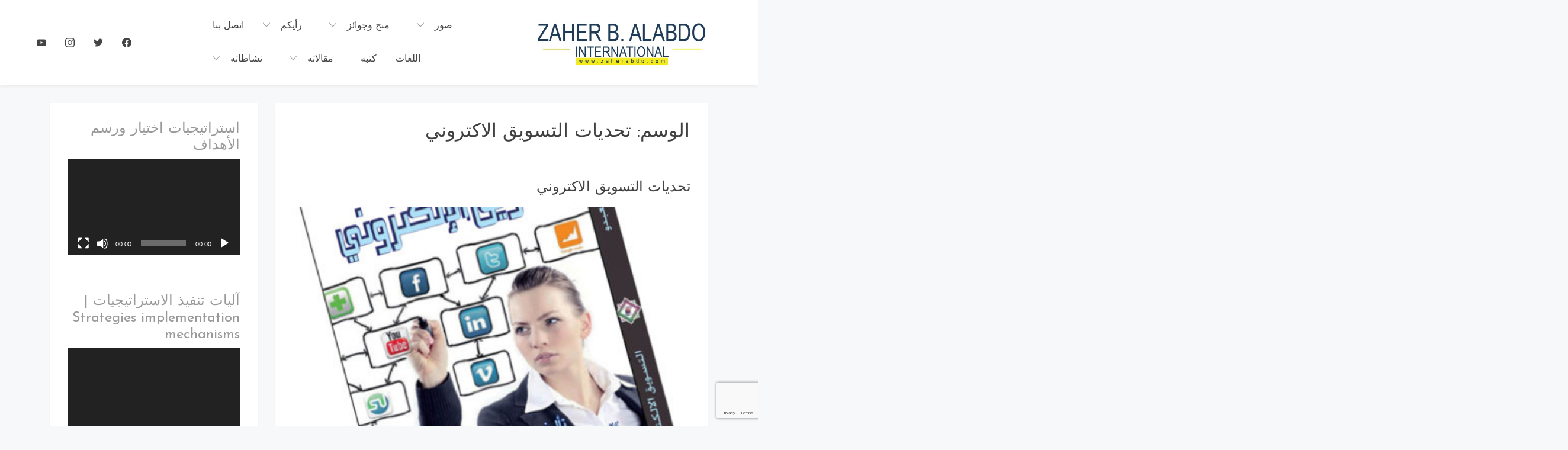

--- FILE ---
content_type: text/html; charset=UTF-8
request_url: https://zaherabdo.com/tag/%D8%AA%D8%AD%D8%AF%D9%8A%D8%A7%D8%AA-%D8%A7%D9%84%D8%AA%D8%B3%D9%88%D9%8A%D9%82-%D8%A7%D9%84%D8%A7%D9%83%D8%AA%D8%B1%D9%88%D9%86%D9%8A/
body_size: 15208
content:
<!doctype html>
<html dir="rtl" lang="ar">

<head>
    <meta
        charset="UTF-8">
    <meta name="viewport" content="width=device-width, initial-scale=1">
    <link rel="profile" href="https://gmpg.org/xfn/11">

    <title>تحديات التسويق الاكتروني &#8211; Zaher B. Alabdo PTST</title>
<meta name='robots' content='max-image-preview:large' />
<link rel='dns-prefetch' href='//fonts.googleapis.com' />
<link rel="alternate" type="application/rss+xml" title="Zaher B. Alabdo PTST &laquo; الخلاصة" href="https://zaherabdo.com/feed/" />
<link rel="alternate" type="application/rss+xml" title="Zaher B. Alabdo PTST &laquo; خلاصة التعليقات" href="https://zaherabdo.com/comments/feed/" />
<link rel="alternate" type="application/rss+xml" title="Zaher B. Alabdo PTST &laquo; تحديات التسويق الاكتروني خلاصة الوسوم" href="https://zaherabdo.com/tag/%d8%aa%d8%ad%d8%af%d9%8a%d8%a7%d8%aa-%d8%a7%d9%84%d8%aa%d8%b3%d9%88%d9%8a%d9%82-%d8%a7%d9%84%d8%a7%d9%83%d8%aa%d8%b1%d9%88%d9%86%d9%8a/feed/" />
<script type="text/javascript">
window._wpemojiSettings = {"baseUrl":"https:\/\/s.w.org\/images\/core\/emoji\/14.0.0\/72x72\/","ext":".png","svgUrl":"https:\/\/s.w.org\/images\/core\/emoji\/14.0.0\/svg\/","svgExt":".svg","source":{"concatemoji":"https:\/\/zaherabdo.com\/wp-includes\/js\/wp-emoji-release.min.js?ver=6.1.9"}};
/*! This file is auto-generated */
!function(e,a,t){var n,r,o,i=a.createElement("canvas"),p=i.getContext&&i.getContext("2d");function s(e,t){var a=String.fromCharCode,e=(p.clearRect(0,0,i.width,i.height),p.fillText(a.apply(this,e),0,0),i.toDataURL());return p.clearRect(0,0,i.width,i.height),p.fillText(a.apply(this,t),0,0),e===i.toDataURL()}function c(e){var t=a.createElement("script");t.src=e,t.defer=t.type="text/javascript",a.getElementsByTagName("head")[0].appendChild(t)}for(o=Array("flag","emoji"),t.supports={everything:!0,everythingExceptFlag:!0},r=0;r<o.length;r++)t.supports[o[r]]=function(e){if(p&&p.fillText)switch(p.textBaseline="top",p.font="600 32px Arial",e){case"flag":return s([127987,65039,8205,9895,65039],[127987,65039,8203,9895,65039])?!1:!s([55356,56826,55356,56819],[55356,56826,8203,55356,56819])&&!s([55356,57332,56128,56423,56128,56418,56128,56421,56128,56430,56128,56423,56128,56447],[55356,57332,8203,56128,56423,8203,56128,56418,8203,56128,56421,8203,56128,56430,8203,56128,56423,8203,56128,56447]);case"emoji":return!s([129777,127995,8205,129778,127999],[129777,127995,8203,129778,127999])}return!1}(o[r]),t.supports.everything=t.supports.everything&&t.supports[o[r]],"flag"!==o[r]&&(t.supports.everythingExceptFlag=t.supports.everythingExceptFlag&&t.supports[o[r]]);t.supports.everythingExceptFlag=t.supports.everythingExceptFlag&&!t.supports.flag,t.DOMReady=!1,t.readyCallback=function(){t.DOMReady=!0},t.supports.everything||(n=function(){t.readyCallback()},a.addEventListener?(a.addEventListener("DOMContentLoaded",n,!1),e.addEventListener("load",n,!1)):(e.attachEvent("onload",n),a.attachEvent("onreadystatechange",function(){"complete"===a.readyState&&t.readyCallback()})),(e=t.source||{}).concatemoji?c(e.concatemoji):e.wpemoji&&e.twemoji&&(c(e.twemoji),c(e.wpemoji)))}(window,document,window._wpemojiSettings);
</script>
<style type="text/css">
img.wp-smiley,
img.emoji {
	display: inline !important;
	border: none !important;
	box-shadow: none !important;
	height: 1em !important;
	width: 1em !important;
	margin: 0 0.07em !important;
	vertical-align: -0.1em !important;
	background: none !important;
	padding: 0 !important;
}
</style>
	<link rel='stylesheet' id='premium-addons-css' href='https://zaherabdo.com/wp-content/plugins/premium-addons-for-elementor/assets/frontend/min-css/premium-addons-rtl.min.css?ver=4.11.2' type='text/css' media='all' />
<link rel='stylesheet' id='wp-block-library-rtl-css' href='https://zaherabdo.com/wp-includes/css/dist/block-library/style-rtl.min.css?ver=6.1.9' type='text/css' media='all' />
<link rel='stylesheet' id='classic-theme-styles-css' href='https://zaherabdo.com/wp-includes/css/classic-themes.min.css?ver=1' type='text/css' media='all' />
<style id='global-styles-inline-css' type='text/css'>
body{--wp--preset--color--black: #000000;--wp--preset--color--cyan-bluish-gray: #abb8c3;--wp--preset--color--white: #ffffff;--wp--preset--color--pale-pink: #f78da7;--wp--preset--color--vivid-red: #cf2e2e;--wp--preset--color--luminous-vivid-orange: #ff6900;--wp--preset--color--luminous-vivid-amber: #fcb900;--wp--preset--color--light-green-cyan: #7bdcb5;--wp--preset--color--vivid-green-cyan: #00d084;--wp--preset--color--pale-cyan-blue: #8ed1fc;--wp--preset--color--vivid-cyan-blue: #0693e3;--wp--preset--color--vivid-purple: #9b51e0;--wp--preset--gradient--vivid-cyan-blue-to-vivid-purple: linear-gradient(135deg,rgba(6,147,227,1) 0%,rgb(155,81,224) 100%);--wp--preset--gradient--light-green-cyan-to-vivid-green-cyan: linear-gradient(135deg,rgb(122,220,180) 0%,rgb(0,208,130) 100%);--wp--preset--gradient--luminous-vivid-amber-to-luminous-vivid-orange: linear-gradient(135deg,rgba(252,185,0,1) 0%,rgba(255,105,0,1) 100%);--wp--preset--gradient--luminous-vivid-orange-to-vivid-red: linear-gradient(135deg,rgba(255,105,0,1) 0%,rgb(207,46,46) 100%);--wp--preset--gradient--very-light-gray-to-cyan-bluish-gray: linear-gradient(135deg,rgb(238,238,238) 0%,rgb(169,184,195) 100%);--wp--preset--gradient--cool-to-warm-spectrum: linear-gradient(135deg,rgb(74,234,220) 0%,rgb(151,120,209) 20%,rgb(207,42,186) 40%,rgb(238,44,130) 60%,rgb(251,105,98) 80%,rgb(254,248,76) 100%);--wp--preset--gradient--blush-light-purple: linear-gradient(135deg,rgb(255,206,236) 0%,rgb(152,150,240) 100%);--wp--preset--gradient--blush-bordeaux: linear-gradient(135deg,rgb(254,205,165) 0%,rgb(254,45,45) 50%,rgb(107,0,62) 100%);--wp--preset--gradient--luminous-dusk: linear-gradient(135deg,rgb(255,203,112) 0%,rgb(199,81,192) 50%,rgb(65,88,208) 100%);--wp--preset--gradient--pale-ocean: linear-gradient(135deg,rgb(255,245,203) 0%,rgb(182,227,212) 50%,rgb(51,167,181) 100%);--wp--preset--gradient--electric-grass: linear-gradient(135deg,rgb(202,248,128) 0%,rgb(113,206,126) 100%);--wp--preset--gradient--midnight: linear-gradient(135deg,rgb(2,3,129) 0%,rgb(40,116,252) 100%);--wp--preset--duotone--dark-grayscale: url('#wp-duotone-dark-grayscale');--wp--preset--duotone--grayscale: url('#wp-duotone-grayscale');--wp--preset--duotone--purple-yellow: url('#wp-duotone-purple-yellow');--wp--preset--duotone--blue-red: url('#wp-duotone-blue-red');--wp--preset--duotone--midnight: url('#wp-duotone-midnight');--wp--preset--duotone--magenta-yellow: url('#wp-duotone-magenta-yellow');--wp--preset--duotone--purple-green: url('#wp-duotone-purple-green');--wp--preset--duotone--blue-orange: url('#wp-duotone-blue-orange');--wp--preset--font-size--small: 13px;--wp--preset--font-size--medium: 20px;--wp--preset--font-size--large: 36px;--wp--preset--font-size--x-large: 42px;--wp--preset--spacing--20: 0.44rem;--wp--preset--spacing--30: 0.67rem;--wp--preset--spacing--40: 1rem;--wp--preset--spacing--50: 1.5rem;--wp--preset--spacing--60: 2.25rem;--wp--preset--spacing--70: 3.38rem;--wp--preset--spacing--80: 5.06rem;}:where(.is-layout-flex){gap: 0.5em;}body .is-layout-flow > .alignleft{float: left;margin-inline-start: 0;margin-inline-end: 2em;}body .is-layout-flow > .alignright{float: right;margin-inline-start: 2em;margin-inline-end: 0;}body .is-layout-flow > .aligncenter{margin-left: auto !important;margin-right: auto !important;}body .is-layout-constrained > .alignleft{float: left;margin-inline-start: 0;margin-inline-end: 2em;}body .is-layout-constrained > .alignright{float: right;margin-inline-start: 2em;margin-inline-end: 0;}body .is-layout-constrained > .aligncenter{margin-left: auto !important;margin-right: auto !important;}body .is-layout-constrained > :where(:not(.alignleft):not(.alignright):not(.alignfull)){max-width: var(--wp--style--global--content-size);margin-left: auto !important;margin-right: auto !important;}body .is-layout-constrained > .alignwide{max-width: var(--wp--style--global--wide-size);}body .is-layout-flex{display: flex;}body .is-layout-flex{flex-wrap: wrap;align-items: center;}body .is-layout-flex > *{margin: 0;}:where(.wp-block-columns.is-layout-flex){gap: 2em;}.has-black-color{color: var(--wp--preset--color--black) !important;}.has-cyan-bluish-gray-color{color: var(--wp--preset--color--cyan-bluish-gray) !important;}.has-white-color{color: var(--wp--preset--color--white) !important;}.has-pale-pink-color{color: var(--wp--preset--color--pale-pink) !important;}.has-vivid-red-color{color: var(--wp--preset--color--vivid-red) !important;}.has-luminous-vivid-orange-color{color: var(--wp--preset--color--luminous-vivid-orange) !important;}.has-luminous-vivid-amber-color{color: var(--wp--preset--color--luminous-vivid-amber) !important;}.has-light-green-cyan-color{color: var(--wp--preset--color--light-green-cyan) !important;}.has-vivid-green-cyan-color{color: var(--wp--preset--color--vivid-green-cyan) !important;}.has-pale-cyan-blue-color{color: var(--wp--preset--color--pale-cyan-blue) !important;}.has-vivid-cyan-blue-color{color: var(--wp--preset--color--vivid-cyan-blue) !important;}.has-vivid-purple-color{color: var(--wp--preset--color--vivid-purple) !important;}.has-black-background-color{background-color: var(--wp--preset--color--black) !important;}.has-cyan-bluish-gray-background-color{background-color: var(--wp--preset--color--cyan-bluish-gray) !important;}.has-white-background-color{background-color: var(--wp--preset--color--white) !important;}.has-pale-pink-background-color{background-color: var(--wp--preset--color--pale-pink) !important;}.has-vivid-red-background-color{background-color: var(--wp--preset--color--vivid-red) !important;}.has-luminous-vivid-orange-background-color{background-color: var(--wp--preset--color--luminous-vivid-orange) !important;}.has-luminous-vivid-amber-background-color{background-color: var(--wp--preset--color--luminous-vivid-amber) !important;}.has-light-green-cyan-background-color{background-color: var(--wp--preset--color--light-green-cyan) !important;}.has-vivid-green-cyan-background-color{background-color: var(--wp--preset--color--vivid-green-cyan) !important;}.has-pale-cyan-blue-background-color{background-color: var(--wp--preset--color--pale-cyan-blue) !important;}.has-vivid-cyan-blue-background-color{background-color: var(--wp--preset--color--vivid-cyan-blue) !important;}.has-vivid-purple-background-color{background-color: var(--wp--preset--color--vivid-purple) !important;}.has-black-border-color{border-color: var(--wp--preset--color--black) !important;}.has-cyan-bluish-gray-border-color{border-color: var(--wp--preset--color--cyan-bluish-gray) !important;}.has-white-border-color{border-color: var(--wp--preset--color--white) !important;}.has-pale-pink-border-color{border-color: var(--wp--preset--color--pale-pink) !important;}.has-vivid-red-border-color{border-color: var(--wp--preset--color--vivid-red) !important;}.has-luminous-vivid-orange-border-color{border-color: var(--wp--preset--color--luminous-vivid-orange) !important;}.has-luminous-vivid-amber-border-color{border-color: var(--wp--preset--color--luminous-vivid-amber) !important;}.has-light-green-cyan-border-color{border-color: var(--wp--preset--color--light-green-cyan) !important;}.has-vivid-green-cyan-border-color{border-color: var(--wp--preset--color--vivid-green-cyan) !important;}.has-pale-cyan-blue-border-color{border-color: var(--wp--preset--color--pale-cyan-blue) !important;}.has-vivid-cyan-blue-border-color{border-color: var(--wp--preset--color--vivid-cyan-blue) !important;}.has-vivid-purple-border-color{border-color: var(--wp--preset--color--vivid-purple) !important;}.has-vivid-cyan-blue-to-vivid-purple-gradient-background{background: var(--wp--preset--gradient--vivid-cyan-blue-to-vivid-purple) !important;}.has-light-green-cyan-to-vivid-green-cyan-gradient-background{background: var(--wp--preset--gradient--light-green-cyan-to-vivid-green-cyan) !important;}.has-luminous-vivid-amber-to-luminous-vivid-orange-gradient-background{background: var(--wp--preset--gradient--luminous-vivid-amber-to-luminous-vivid-orange) !important;}.has-luminous-vivid-orange-to-vivid-red-gradient-background{background: var(--wp--preset--gradient--luminous-vivid-orange-to-vivid-red) !important;}.has-very-light-gray-to-cyan-bluish-gray-gradient-background{background: var(--wp--preset--gradient--very-light-gray-to-cyan-bluish-gray) !important;}.has-cool-to-warm-spectrum-gradient-background{background: var(--wp--preset--gradient--cool-to-warm-spectrum) !important;}.has-blush-light-purple-gradient-background{background: var(--wp--preset--gradient--blush-light-purple) !important;}.has-blush-bordeaux-gradient-background{background: var(--wp--preset--gradient--blush-bordeaux) !important;}.has-luminous-dusk-gradient-background{background: var(--wp--preset--gradient--luminous-dusk) !important;}.has-pale-ocean-gradient-background{background: var(--wp--preset--gradient--pale-ocean) !important;}.has-electric-grass-gradient-background{background: var(--wp--preset--gradient--electric-grass) !important;}.has-midnight-gradient-background{background: var(--wp--preset--gradient--midnight) !important;}.has-small-font-size{font-size: var(--wp--preset--font-size--small) !important;}.has-medium-font-size{font-size: var(--wp--preset--font-size--medium) !important;}.has-large-font-size{font-size: var(--wp--preset--font-size--large) !important;}.has-x-large-font-size{font-size: var(--wp--preset--font-size--x-large) !important;}
.wp-block-navigation a:where(:not(.wp-element-button)){color: inherit;}
:where(.wp-block-columns.is-layout-flex){gap: 2em;}
.wp-block-pullquote{font-size: 1.5em;line-height: 1.6;}
</style>
<link rel='stylesheet' id='contact-form-7-css' href='https://zaherabdo.com/wp-content/plugins/contact-form-7/includes/css/styles.css?ver=5.7.7' type='text/css' media='all' />
<link rel='stylesheet' id='contact-form-7-rtl-css' href='https://zaherabdo.com/wp-content/plugins/contact-form-7/includes/css/styles-rtl.css?ver=5.7.7' type='text/css' media='all' />
<link rel='stylesheet' id='bootstrap-reboot-css' href='https://zaherabdo.com/wp-content/themes/cherry-blog/assets/css/bootstrap-reboot.css?ver=6.1.9' type='text/css' media='all' />
<link rel='stylesheet' id='bootstrap-css' href='https://zaherabdo.com/wp-content/themes/cherry-blog/assets/css/bootstrap.css?ver=6.1.9' type='text/css' media='all' />
<link rel='stylesheet' id='google-fonts-css' href='https://fonts.googleapis.com/css?family=Josefin+Sans%3A300%2C400%2C600%2C700&#038;display=swap&#038;ver=6.1.9' type='text/css' media='all' />
<link rel='stylesheet' id='cherry-blog-custom-css-css' href='https://zaherabdo.com/wp-content/themes/cherry-blog/assets/css/custom.css?ver=6.1.9' type='text/css' media='all' />
<link rel='stylesheet' id='cherry-blog-style-css' href='https://zaherabdo.com/wp-content/themes/cherry-blog/style.css?ver=6.1.9' type='text/css' media='all' />
<!--n2css--><!--n2js--><script type='text/javascript' src='https://zaherabdo.com/wp-includes/js/jquery/jquery.min.js?ver=3.6.1' id='jquery-core-js'></script>
<script type='text/javascript' src='https://zaherabdo.com/wp-includes/js/jquery/jquery-migrate.min.js?ver=3.3.2' id='jquery-migrate-js'></script>
<link rel="https://api.w.org/" href="https://zaherabdo.com/wp-json/" /><link rel="alternate" type="application/json" href="https://zaherabdo.com/wp-json/wp/v2/tags/52" /><link rel="EditURI" type="application/rsd+xml" title="RSD" href="https://zaherabdo.com/xmlrpc.php?rsd" />
<link rel="wlwmanifest" type="application/wlwmanifest+xml" href="https://zaherabdo.com/wp-includes/wlwmanifest.xml" />
<link rel="stylesheet" href="https://zaherabdo.com/wp-content/themes/cherry-blog/rtl.css" type="text/css" media="screen" /><meta name="generator" content="WordPress 6.1.9" />
<meta name="generator" content="Elementor 3.14.1; features: e_dom_optimization, e_optimized_assets_loading, a11y_improvements, additional_custom_breakpoints; settings: css_print_method-external, google_font-enabled, font_display-auto">
		<style type="text/css">
					.site-title,
			.site-description {
				position: absolute;
				clip: rect(1px, 1px, 1px, 1px);
			}
				</style>
		<link rel="icon" href="https://zaherabdo.com/wp-content/uploads/2016/03/cropped-zmils-symbol-32x32.jpg" sizes="32x32" />
<link rel="icon" href="https://zaherabdo.com/wp-content/uploads/2016/03/cropped-zmils-symbol-192x192.jpg" sizes="192x192" />
<link rel="apple-touch-icon" href="https://zaherabdo.com/wp-content/uploads/2016/03/cropped-zmils-symbol-180x180.jpg" />
<meta name="msapplication-TileImage" content="https://zaherabdo.com/wp-content/uploads/2016/03/cropped-zmils-symbol-270x270.jpg" />
	<script async src="https://pagead2.googlesyndication.com/pagead/js/adsbygoogle.js?client=ca-pub-4563532387085014"
     crossorigin="anonymous"></script>
</head>

<body data-rsssl=1 id="sy-body" class="rtl archive tag tag-52 wp-custom-logo non-logged-in metaslider-plugin hfeed elementor-default elementor-kit-3495">
<svg xmlns="http://www.w3.org/2000/svg" viewBox="0 0 0 0" width="0" height="0" focusable="false" role="none" style="visibility: hidden; position: absolute; left: -9999px; overflow: hidden;" ><defs><filter id="wp-duotone-dark-grayscale"><feColorMatrix color-interpolation-filters="sRGB" type="matrix" values=" .299 .587 .114 0 0 .299 .587 .114 0 0 .299 .587 .114 0 0 .299 .587 .114 0 0 " /><feComponentTransfer color-interpolation-filters="sRGB" ><feFuncR type="table" tableValues="0 0.49803921568627" /><feFuncG type="table" tableValues="0 0.49803921568627" /><feFuncB type="table" tableValues="0 0.49803921568627" /><feFuncA type="table" tableValues="1 1" /></feComponentTransfer><feComposite in2="SourceGraphic" operator="in" /></filter></defs></svg><svg xmlns="http://www.w3.org/2000/svg" viewBox="0 0 0 0" width="0" height="0" focusable="false" role="none" style="visibility: hidden; position: absolute; left: -9999px; overflow: hidden;" ><defs><filter id="wp-duotone-grayscale"><feColorMatrix color-interpolation-filters="sRGB" type="matrix" values=" .299 .587 .114 0 0 .299 .587 .114 0 0 .299 .587 .114 0 0 .299 .587 .114 0 0 " /><feComponentTransfer color-interpolation-filters="sRGB" ><feFuncR type="table" tableValues="0 1" /><feFuncG type="table" tableValues="0 1" /><feFuncB type="table" tableValues="0 1" /><feFuncA type="table" tableValues="1 1" /></feComponentTransfer><feComposite in2="SourceGraphic" operator="in" /></filter></defs></svg><svg xmlns="http://www.w3.org/2000/svg" viewBox="0 0 0 0" width="0" height="0" focusable="false" role="none" style="visibility: hidden; position: absolute; left: -9999px; overflow: hidden;" ><defs><filter id="wp-duotone-purple-yellow"><feColorMatrix color-interpolation-filters="sRGB" type="matrix" values=" .299 .587 .114 0 0 .299 .587 .114 0 0 .299 .587 .114 0 0 .299 .587 .114 0 0 " /><feComponentTransfer color-interpolation-filters="sRGB" ><feFuncR type="table" tableValues="0.54901960784314 0.98823529411765" /><feFuncG type="table" tableValues="0 1" /><feFuncB type="table" tableValues="0.71764705882353 0.25490196078431" /><feFuncA type="table" tableValues="1 1" /></feComponentTransfer><feComposite in2="SourceGraphic" operator="in" /></filter></defs></svg><svg xmlns="http://www.w3.org/2000/svg" viewBox="0 0 0 0" width="0" height="0" focusable="false" role="none" style="visibility: hidden; position: absolute; left: -9999px; overflow: hidden;" ><defs><filter id="wp-duotone-blue-red"><feColorMatrix color-interpolation-filters="sRGB" type="matrix" values=" .299 .587 .114 0 0 .299 .587 .114 0 0 .299 .587 .114 0 0 .299 .587 .114 0 0 " /><feComponentTransfer color-interpolation-filters="sRGB" ><feFuncR type="table" tableValues="0 1" /><feFuncG type="table" tableValues="0 0.27843137254902" /><feFuncB type="table" tableValues="0.5921568627451 0.27843137254902" /><feFuncA type="table" tableValues="1 1" /></feComponentTransfer><feComposite in2="SourceGraphic" operator="in" /></filter></defs></svg><svg xmlns="http://www.w3.org/2000/svg" viewBox="0 0 0 0" width="0" height="0" focusable="false" role="none" style="visibility: hidden; position: absolute; left: -9999px; overflow: hidden;" ><defs><filter id="wp-duotone-midnight"><feColorMatrix color-interpolation-filters="sRGB" type="matrix" values=" .299 .587 .114 0 0 .299 .587 .114 0 0 .299 .587 .114 0 0 .299 .587 .114 0 0 " /><feComponentTransfer color-interpolation-filters="sRGB" ><feFuncR type="table" tableValues="0 0" /><feFuncG type="table" tableValues="0 0.64705882352941" /><feFuncB type="table" tableValues="0 1" /><feFuncA type="table" tableValues="1 1" /></feComponentTransfer><feComposite in2="SourceGraphic" operator="in" /></filter></defs></svg><svg xmlns="http://www.w3.org/2000/svg" viewBox="0 0 0 0" width="0" height="0" focusable="false" role="none" style="visibility: hidden; position: absolute; left: -9999px; overflow: hidden;" ><defs><filter id="wp-duotone-magenta-yellow"><feColorMatrix color-interpolation-filters="sRGB" type="matrix" values=" .299 .587 .114 0 0 .299 .587 .114 0 0 .299 .587 .114 0 0 .299 .587 .114 0 0 " /><feComponentTransfer color-interpolation-filters="sRGB" ><feFuncR type="table" tableValues="0.78039215686275 1" /><feFuncG type="table" tableValues="0 0.94901960784314" /><feFuncB type="table" tableValues="0.35294117647059 0.47058823529412" /><feFuncA type="table" tableValues="1 1" /></feComponentTransfer><feComposite in2="SourceGraphic" operator="in" /></filter></defs></svg><svg xmlns="http://www.w3.org/2000/svg" viewBox="0 0 0 0" width="0" height="0" focusable="false" role="none" style="visibility: hidden; position: absolute; left: -9999px; overflow: hidden;" ><defs><filter id="wp-duotone-purple-green"><feColorMatrix color-interpolation-filters="sRGB" type="matrix" values=" .299 .587 .114 0 0 .299 .587 .114 0 0 .299 .587 .114 0 0 .299 .587 .114 0 0 " /><feComponentTransfer color-interpolation-filters="sRGB" ><feFuncR type="table" tableValues="0.65098039215686 0.40392156862745" /><feFuncG type="table" tableValues="0 1" /><feFuncB type="table" tableValues="0.44705882352941 0.4" /><feFuncA type="table" tableValues="1 1" /></feComponentTransfer><feComposite in2="SourceGraphic" operator="in" /></filter></defs></svg><svg xmlns="http://www.w3.org/2000/svg" viewBox="0 0 0 0" width="0" height="0" focusable="false" role="none" style="visibility: hidden; position: absolute; left: -9999px; overflow: hidden;" ><defs><filter id="wp-duotone-blue-orange"><feColorMatrix color-interpolation-filters="sRGB" type="matrix" values=" .299 .587 .114 0 0 .299 .587 .114 0 0 .299 .587 .114 0 0 .299 .587 .114 0 0 " /><feComponentTransfer color-interpolation-filters="sRGB" ><feFuncR type="table" tableValues="0.098039215686275 1" /><feFuncG type="table" tableValues="0 0.66274509803922" /><feFuncB type="table" tableValues="0.84705882352941 0.41960784313725" /><feFuncA type="table" tableValues="1 1" /></feComponentTransfer><feComposite in2="SourceGraphic" operator="in" /></filter></defs></svg>    <div id="page" class="site">
        <a class="skip-link screen-reader-text" href="#content">Skip to content</a>

        <div id="search-block" class="search-block">
    <button role="button" id="search-close" class="search-close bg-none l-h-0">
        <svg class="sy-icon sy-icon--md">
            <use xlink:href="#sy-icon-close"></use>
        </svg>
    </button>

    <div class="sy-search-form container mb-5">
        <div class="row justify-content-center">
            <div class="col-12 col-md-6">
                <form role="search" method="get" class="search-form d-flex align-items-center" action="">
                    <label class="m-0">
                        <span class="screen-reader-text">Search for:</span>
                        <input type="search"
                               autofocus
                               class="search-field"
                               placeholder="Search..."
                               value=""
                               name="s">
                    </label>
                    <button role="button" class="sy-btn sy-btn--search">
                        <svg class="sy-icon sy-icon--md">
                            <use xlink:href="#sy-icon-search"></use>
                        </svg>
                    </button>
                </form>
            </div>
        </div>
    </div>
</div>
        <header id="masthead" class="site-header sy-header">
            <div class="container-fluid">
                <div class="row align-items-center">
                    <div class="col-lg-3 col-7">
                        <div class="d-flex align-items-center">
                            <div class="site-branding">
                            </div>
                            <div class="site-branding">
                                                                <a href="https://zaherabdo.com/" class="custom-logo-link" rel="home"><img width="736" height="186" src="https://zaherabdo.com/wp-content/uploads/2020/03/logo.jpg" class="custom-logo" alt="Zaher B. Alabdo PTST" decoding="async" srcset="https://zaherabdo.com/wp-content/uploads/2020/03/logo.jpg 736w, https://zaherabdo.com/wp-content/uploads/2020/03/logo-300x76.jpg 300w" sizes="(max-width: 736px) 100vw, 736px" /></a>
                                                                <h1 class="site-title m-0"><a
                                        href="https://zaherabdo.com/"
                                        rel="home">Zaher B. Alabdo PTST</a>
                                </h1>
                                                                <p class="site-description m-0">The Honor Chief of the Arab Management Org. | The Inventor ”MBI” Theory, the ”Leadership_21” Approach and ISS strategy.                                </p>
                                                            </div><!-- .site-branding -->
                        </div>
                    </div>
                    <div class="col-lg-6 col-1">
                        <div class="d-flex align-items-center justify-content-lg-between">
                            <div id="main-nav" class="nnc-nav">
                                <nav id="site-navigation" class="main-navigation">
                                    <div id="close-menu" class="sy-close-menu d-lg-none mb-4 l-h-0" title="close">
                                        <svg class="sy-icon sy-icon--md">
                                            <use xlink:href="#sy-icon-close"></use>
                                        </svg>
                                    </div>
                                <div class="menu-first-container"><ul id="primary-menu" class="menu"><li id="menu-item-1109" class="menu-item menu-item-type-post_type menu-item-object-page menu-item-1109"><a href="https://zaherabdo.com/%d8%a7%d8%aa%d8%b5%d9%84-%d8%a8%d9%86%d8%a7/">اتصل بنا</a></li>
<li id="menu-item-4510" class="menu-item menu-item-type-custom menu-item-object-custom menu-item-has-children menu-item-4510"><a href="#">رأيكم</a>
<ul class="sub-menu">
	<li id="menu-item-1346" class="menu-item menu-item-type-post_type menu-item-object-page menu-item-1346"><a href="https://zaherabdo.com/%d8%a2%d8%b1%d8%a7%d8%a4%d9%83%d9%85/">آراء المتدربين</a></li>
	<li id="menu-item-4339" class="menu-item menu-item-type-post_type menu-item-object-page menu-item-4339"><a href="https://zaherabdo.com/%d8%b4%d8%a7%d8%b1%d9%83%d9%86%d8%a7-%d8%a8%d8%b1%d8%a3%d9%8a%d9%83-%d8%ae%d8%a7%d8%b5-%d9%84%d9%85%d9%86-%d8%ad%d8%b6%d8%b1-%d8%a8%d8%b1%d9%86%d8%a7%d9%85%d8%ac-%d8%aa%d8%af%d8%b1%d9%8a%d8%a8%d9%8a/">شاركنا برأيك و اربح برنامج تدريبي مجاني</a></li>
</ul>
</li>
<li id="menu-item-4711" class="menu-item menu-item-type-custom menu-item-object-custom menu-item-has-children menu-item-4711"><a href="#">منح وجوائز</a>
<ul class="sub-menu">
	<li id="menu-item-5108" class="menu-item menu-item-type-post_type menu-item-object-page menu-item-5108"><a href="https://zaherabdo.com/5103-2/">منحة الماستر المهني في الإدارة التطبيقية PMAM</a></li>
	<li id="menu-item-1944" class="menu-item menu-item-type-post_type menu-item-object-page menu-item-1944"><a href="https://zaherabdo.com/%d9%85%d9%86%d8%ad%d8%a9-%d8%b2%d8%a7%d9%87%d8%b1-%d8%a8%d8%b4%d9%8a%d8%b1-%d8%a7%d9%84%d8%b9%d8%a8%d8%af%d9%88-%d9%81%d9%8a-%d8%a7%d9%84%d8%a7%d8%af%d8%a7%d8%b1%d8%a9/">منحة زاهر بشير العبدو في تأهيل القيادات الإدارية</a></li>
	<li id="menu-item-4710" class="menu-item menu-item-type-custom menu-item-object-custom menu-item-4710"><a href="https://zaherabdo.com/?p=4713">جائزة مفكر الإدارة الإستراتيجية زاهر بشير العبدو في الإدارة التطبيقية</a></li>
</ul>
</li>
<li id="menu-item-4509" class="menu-item menu-item-type-custom menu-item-object-custom menu-item-has-children menu-item-4509"><a href="#">صور</a>
<ul class="sub-menu">
	<li id="menu-item-1156" class="menu-item menu-item-type-post_type menu-item-object-page menu-item-1156"><a href="https://zaherabdo.com/%d8%a7%d9%84%d8%b5%d9%88%d8%b1/">صور من بعض البرامج</a></li>
	<li id="menu-item-1081" class="menu-item menu-item-type-taxonomy menu-item-object-category menu-item-1081"><a href="https://zaherabdo.com/category/%d9%81%d9%8a%d8%af%d9%8a%d9%88%d9%87%d8%a7%d8%aa%d9%8a/">فيديوهات</a></li>
	<li id="menu-item-1455" class="menu-item menu-item-type-custom menu-item-object-custom menu-item-has-children menu-item-1455"><a href="#">أخباره</a>
	<ul class="sub-menu">
		<li id="menu-item-1453" class="menu-item menu-item-type-taxonomy menu-item-object-category menu-item-1453"><a href="https://zaherabdo.com/category/%d8%a3%d8%ae%d8%a8%d8%a7%d8%b1-%d8%a7%d9%84%d8%aa%d8%af%d8%b1%d9%8a%d8%a8/">أخبار التدريب</a></li>
		<li id="menu-item-1454" class="menu-item menu-item-type-taxonomy menu-item-object-category menu-item-1454"><a href="https://zaherabdo.com/category/%d8%a3%d8%ac%d9%85%d9%84-%d9%85%d8%a7-%d9%82%d8%b1%d8%a3%d8%aa/">أخبار مفيدة</a></li>
		<li id="menu-item-1452" class="menu-item menu-item-type-taxonomy menu-item-object-category menu-item-1452"><a href="https://zaherabdo.com/category/zaheryat-2/">Zaheryat</a></li>
	</ul>
</li>
</ul>
</li>
<li id="menu-item-1123" class="menu-item menu-item-type-custom menu-item-object-custom menu-item-has-children menu-item-1123"><a href="#">نشاطاته</a>
<ul class="sub-menu">
	<li id="menu-item-1105" class="menu-item menu-item-type-post_type menu-item-object-page menu-item-has-children menu-item-1105"><a href="https://zaherabdo.com/%d9%81%d9%8a-%d8%a7%d9%84%d8%aa%d8%a3%d9%87%d9%8a%d9%84-%d9%88-%d8%a7%d9%84%d8%aa%d8%af%d8%b1%d9%8a%d8%a8/">برامجه التدريبية</a>
	<ul class="sub-menu">
		<li id="menu-item-4923" class="menu-item menu-item-type-taxonomy menu-item-object-category menu-item-4923"><a href="https://zaherabdo.com/category/%d8%a3%d8%ae%d8%a8%d8%a7%d8%b1-%d8%a7%d9%84%d8%aa%d8%af%d8%b1%d9%8a%d8%a8/">أخبار التدريب</a></li>
	</ul>
</li>
	<li id="menu-item-1431" class="menu-item menu-item-type-post_type menu-item-object-page menu-item-has-children menu-item-1431"><a href="https://zaherabdo.com/%d8%a8%d8%b9%d8%b6-%d8%a7%d9%84%d9%85%d8%aa%d8%af%d8%b1%d8%a8%d9%8a%d9%86/">نشاطه التدريبي</a>
	<ul class="sub-menu">
		<li id="menu-item-4925" class="menu-item menu-item-type-taxonomy menu-item-object-category menu-item-4925"><a href="https://zaherabdo.com/category/%d8%a8%d8%b1%d8%a7%d9%85%d8%ac-%d8%aa%d8%af%d8%b1%d9%8a%d8%a8%d9%8a%d8%a9-%d8%aa%d9%85-%d8%aa%d9%86%d9%81%d9%8a%d8%b0%d9%87%d8%a7/">برامج تدريبية تم تنفيذها</a></li>
		<li id="menu-item-4921" class="menu-item menu-item-type-taxonomy menu-item-object-category menu-item-4921"><a href="https://zaherabdo.com/category/%d8%a3%d8%ae%d8%a8%d8%a7%d8%b1-%d8%a7%d9%84%d8%aa%d8%af%d8%b1%d9%8a%d8%a8/">أخبار التدريب</a></li>
		<li id="menu-item-4937" class="menu-item menu-item-type-taxonomy menu-item-object-category menu-item-4937"><a href="https://zaherabdo.com/category/%d9%85%d8%b9%d8%b1%d8%b6-%d8%b5%d9%88%d8%b1/%d9%81%d9%8a-%d8%a7%d9%84%d8%aa%d8%af%d8%b1%d9%8a%d8%a8/%d8%a8%d8%b1%d8%a7%d9%85%d8%ac-%d8%a7%d9%88%d9%86%d9%84%d8%a7%d9%8a%d9%86/">برامج اونلاين</a></li>
	</ul>
</li>
	<li id="menu-item-4341" class="menu-item menu-item-type-post_type menu-item-object-page menu-item-4341"><a href="https://zaherabdo.com/%d8%a8%d8%b1%d8%a7%d9%85%d8%ac-%d8%a3%d9%88%d9%86%d9%84%d8%a7%d9%8a%d9%86/">أونلاين برامجه التدريبية</a></li>
	<li id="menu-item-1107" class="menu-item menu-item-type-post_type menu-item-object-page menu-item-1107"><a href="https://zaherabdo.com/%d9%81%d9%8a-%d8%a7%d9%84%d8%a5%d8%af%d8%a7%d8%b1%d8%a9/">نشاطه الإداري وإنجازاته</a></li>
	<li id="menu-item-1441" class="menu-item menu-item-type-post_type menu-item-object-page menu-item-has-children menu-item-1441"><a href="https://zaherabdo.com/%d8%a7%d8%b9%d8%aa%d9%85%d8%a7%d8%af%d8%a7%d8%aa%d9%87-%d8%aa%d8%af%d8%b1%d9%8a%d8%a8%d9%8a%d8%a9/">اعتماداته التدريبية</a>
	<ul class="sub-menu">
		<li id="menu-item-4922" class="menu-item menu-item-type-taxonomy menu-item-object-category menu-item-4922"><a href="https://zaherabdo.com/category/%d8%a3%d8%ae%d8%a8%d8%a7%d8%b1-%d8%a7%d9%84%d8%aa%d8%af%d8%b1%d9%8a%d8%a8/">أخبار التدريب</a></li>
	</ul>
</li>
	<li id="menu-item-1106" class="menu-item menu-item-type-post_type menu-item-object-page menu-item-1106"><a href="https://zaherabdo.com/%d9%81%d9%8a-%d8%a7%d9%84%d8%a5%d8%b9%d9%84%d8%a7%d9%85-%d9%88%d8%a7%d9%84%d8%b5%d8%ad%d8%a7%d9%81%d8%a9/">نشاطه الإعلامي</a></li>
	<li id="menu-item-1102" class="menu-item menu-item-type-post_type menu-item-object-page menu-item-1102"><a href="https://zaherabdo.com/%d8%a7%d9%84%d8%aa%d8%af%d8%b1%d9%8a%d8%a8-%d8%a7%d9%84%d8%b0%d9%8a-%d8%ad%d8%b5%d9%84-%d8%b9%d9%84%d9%8a%d9%87/">نشاطه العملي</a></li>
	<li id="menu-item-1371" class="menu-item menu-item-type-post_type menu-item-object-page menu-item-1371"><a href="https://zaherabdo.com/zmils/">Taep &#038; Atep</a></li>
</ul>
</li>
<li id="menu-item-4499" class="menu-item menu-item-type-custom menu-item-object-custom menu-item-has-children menu-item-4499"><a href="#">مقالاته</a>
<ul class="sub-menu">
	<li id="menu-item-4396" class="menu-item menu-item-type-post_type menu-item-object-post menu-item-4396"><a href="https://zaherabdo.com/%d9%85%d8%a7-%d9%87%d9%8a-%d9%87%d9%88%d8%b4%d9%8a%d9%86-%d9%83%d8%a7%d9%86%d8%b1%d9%8a%d8%9f/">ما هي هوشين كانري؟</a></li>
	<li id="menu-item-4405" class="menu-item menu-item-type-post_type menu-item-object-post menu-item-4405"><a href="https://zaherabdo.com/%d9%85%d8%a7-%d9%87%d9%8a-%d8%a8%d8%b7%d8%a7%d9%82%d8%a7%d8%aa-%d8%a7%d9%84%d8%a3%d8%af%d8%a7%d8%a1-%d8%a7%d9%84%d9%85%d8%aa%d9%88%d8%a7%d8%b2%d9%86%d8%9f-what-are-balanced-scorecards/">ما هي بطاقات الأداء المتوازن؟</a></li>
	<li id="menu-item-1907" class="menu-item menu-item-type-post_type menu-item-object-page menu-item-1907"><a href="https://zaherabdo.com/%d9%85%d9%86%d8%a7%d8%b8%d9%8a%d8%b1-zecards/">مناظير ZEcards</a></li>
	<li id="menu-item-1893" class="menu-item menu-item-type-post_type menu-item-object-page menu-item-1893"><a href="https://zaherabdo.com/%d9%85%d9%86%d9%87%d8%ac%d9%8a%d8%a9-%d9%82%d9%8a%d8%a7%d8%b3-%d8%a7%d9%84%d8%a3%d8%af%d8%a7%d8%a1-zow-indicators/">Zow indicators</a></li>
	<li id="menu-item-1369" class="menu-item menu-item-type-post_type menu-item-object-page menu-item-1369"><a href="https://zaherabdo.com/%d9%86%d8%b8%d8%b1%d9%8a%d8%a9-%d8%a8%d9%8a-%d8%aa%d9%8a-%d8%a8%d9%8a/">نظرية PTP</a></li>
	<li id="menu-item-4727" class="menu-item menu-item-type-post_type menu-item-object-post menu-item-4727"><a href="https://zaherabdo.com/%d9%86%d8%b8%d8%b1%d9%8a%d8%a9-%d8%a7%d9%84%d8%a7%d8%ad%d8%aa%d9%85%d8%a7%d9%84%d8%a7%d8%aa-%d9%88%d8%aa%d8%b7%d8%a8%d9%8a%d9%82%d8%a7%d8%aa%d9%87%d8%a7-%d8%a7%d9%84%d8%a7%d8%af%d8%a7%d8%b1%d9%8a/">نظرية الاحتمالات وتطبيقاتها الادارية</a></li>
	<li id="menu-item-2216" class="menu-item menu-item-type-post_type menu-item-object-page menu-item-2216"><a href="https://zaherabdo.com/%d9%88%d8%a7%d9%82%d8%b9-%d8%a7%d9%84%d8%b9%d8%a7%d8%a6%d8%af-%d8%b9%d9%84%d9%89-%d8%a7%d9%84%d8%a7%d8%b3%d8%aa%d8%ab%d9%85%d8%a7%d8%b1-%d9%81%d9%8a-%d8%a7%d9%84%d8%aa%d8%af%d8%b1%d9%8a%d8%a8-%d8%a8-2/">واقع العائد على الاستثمار في التدريب بالمنشآت</a></li>
	<li id="menu-item-4728" class="menu-item menu-item-type-post_type menu-item-object-post menu-item-4728"><a href="https://zaherabdo.com/%d9%83%d9%8a%d9%81%d9%8a%d8%a9-%d8%a7%d8%aa%d8%ae%d8%a7%d8%b0-%d9%82%d8%b1%d8%a7%d8%b1-%d9%85%d8%aa%d8%b9%d8%af%d8%af-%d8%a7%d9%84%d9%85%d8%b9%d8%a7%d9%8a%d9%8a%d8%b1-%d8%a8%d8%a7%d8%b3%d8%aa%d8%ae/">كيفية اتخاذ قرار متعدد المعايير  باستخدام مصفوفة النقاط Scoring Matrix</a></li>
</ul>
</li>
<li id="menu-item-4342" class="menu-item menu-item-type-post_type menu-item-object-page menu-item-4342"><a href="https://zaherabdo.com/%d9%85%d8%a4%d9%84%d9%81%d8%a7%d8%aa%d9%87/">كتبه</a></li>
<li id="menu-item-4511" class="menu-item menu-item-type-custom menu-item-object-custom menu-item-4511"><a href="#pll_switcher">اللغات</a></li>
</ul></div>                                </nav><!-- #site-navigation -->
                            </div>
                        </div>
                    </div>
                    <div class="col-lg-3 col-4">
                        <div class="d-flex justify-content-end">
                            <div class="d-none d-lg-block d-md-block">
                                <div class="d-flex align-items-center h-100">
                                                                            <div class="sy-header__social d-flex l-h-0">
                                                                                            <a href="https://www.facebook.com/zmils1"
                                                   target="_blank">
                                                    <svg class="sy-icon sy-icon--md">
                                                        <use xlink:href="#sy-icon-fb"></use>
                                                    </svg>
                                                </a>
                                                                                                                                        <a href="https://twitter.com/zbabdo"
                                                   target="_blank">
                                                    <svg class="sy-icon sy-icon--md">
                                                        <use xlink:href="#sy-icon-tweet"></use>
                                                    </svg>
                                                </a>
                                                                                                                                        <a href="https://instagram.com/zaher_b_alabdo?igshid=1o9rwnianaixt"
                                                   target="_blank">
                                                    <svg class="sy-icon sy-icon--md">
                                                        <use xlink:href="#sy-icon-insta"></use>
                                                    </svg>
                                                </a>
                                                                                                                                        <a href="https://www.youtube.com/channel/UC9WA02McyFdZG1cPC0C8YHA"
                                                   target="_blank">
                                                    <svg class="sy-icon sy-icon--md">
                                                        <use xlink:href="#sy-icon-youtube"></use>
                                                    </svg>
                                                </a>
                                                                                    </div>
                                                                    </div>
                            </div>
                            <button id="mobile-menu" class="sy-mobile-menu d-lg-none d-block l-h-0">
                                <svg class="sy-icon sy-icon--primary sy-icon--lg">
                                    <use xlink:href="#sy-icon-menu"></use>
                                </svg>
                            </button>
                                                    </div>
                    </div>
                </div>
            </div>
        </header><!-- #masthead -->

        <div id="content" class="site-content">    <div class="sy-body">
        <div class="container">
            <div class="row">
                <div class="col-lg-8 col-md-12 col-sm-12">
                    <div id="primary" class="content-area sy-content-area">
                        <main id="main" class="site-main">

                        
                            <header class="page-header">
                                <h1 class="page-title mt-0">الوسم: <span>تحديات التسويق الاكتروني</span></h1>                            </header><!-- .page-header -->

                            
<article id="post-955" class="post-955 post type-post status-publish format-standard has-post-thumbnail hentry category-90 category-2 tag-52">
	<header class="entry-header">
		<h2 class="entry-title"><a href="https://zaherabdo.com/%d8%aa%d8%ad%d8%af%d9%8a%d8%a7%d8%aa-%d8%a7%d9%84%d8%aa%d8%b3%d9%88%d9%8a%d9%82-%d8%a7%d9%84%d8%a7%d9%83%d8%aa%d8%b1%d9%88%d9%86%d9%8a/" rel="bookmark">تحديات التسويق الاكتروني</a></h2>
			</header><!-- .entry-header -->

	<div class="mt-3">
		
<a class="post-thumbnail" href="https://zaherabdo.com/%d8%aa%d8%ad%d8%af%d9%8a%d8%a7%d8%aa-%d8%a7%d9%84%d8%aa%d8%b3%d9%88%d9%8a%d9%82-%d8%a7%d9%84%d8%a7%d9%83%d8%aa%d8%b1%d9%88%d9%86%d9%8a/"
    aria-hidden="true" tabindex="-1">
    <img width="392" height="260" src="https://zaherabdo.com/wp-content/uploads/2014/06/e-marketing-cover-w-k11-392x260.jpg" class="attachment-cherry-blog-default size-cherry-blog-default wp-post-image" alt="تحديات التسويق الاكتروني" decoding="async" /></a>

	</div>

	<div class="entry-content">
		<p><a href="https://zaherabdo.com/wp-content/uploads/2014/06/e-marketing-cover-w-k2.jpg"><img decoding="async" loading="lazy" class="alignnone size-full wp-image-936" src="https://zaherabdo.com/wp-content/uploads/2014/06/e-marketing-cover-w-k2.jpg" alt="e-marketing-cover-w-k" width="561" height="641" srcset="https://zaherabdo.com/wp-content/uploads/2014/06/e-marketing-cover-w-k2.jpg 561w, https://zaherabdo.com/wp-content/uploads/2014/06/e-marketing-cover-w-k2-263x300.jpg 263w" sizes="(max-width: 561px) 100vw, 561px" /></a><br />
أعزائي زوار موقعي الشخصي الراغبين بالحصول على نسخة من الفصل الثاني من كتابي الجديد &#8221; كل ما تريد معرفته عن التسويق الاكتروني</p>
<p>تحية طيبة وتقديري الكبير لاهتماماتكم في متابعة كل ما هو جديد في عالم التسويق الالكتروني&#8230;</p>
<p>و نظراً للطلب الكبير على فصول هذا الكتاب بعد ان قمنا بنشر الفصل الأول منه والذي كان بعنوان أسس التسويق الاكتروني.</p>
<p>فقد قررنا نشر الفصل الثاني منه بعنوان &#8221; تحديات التسويق الاكتروني&#8221; كما عرضنا فرصة الاعلان التجاري الملون على بعض صفحات الكتاب لتعم الفائدة للجميع للاطلاع على هذا الاعلان <a title="اعلان عن تسويق الصفحات الاعلانية في كتاب التسويق الالكتروني" href="https://zaherabdo.com/wp-content/uploads/2014/06/e-marketing-ad1.jpg" target="_blank">برجاء الضغط هنا</a></p>
<p>&nbsp;</p>
<p>كي تحصل على نسخة من الفصل الثاني برجاء استكمال البيانات البسيطة في النموذج المبين في الرابط ادناه</p>
<p><a title="نموذج للحصول على نسخة من كتاب التسويق الاكتروني" href="http://bit.ly/1urlouv" target="_blank">http://bit.ly/1urlouv</a></p>
<p>&nbsp;</p>
<p>حيث سيتم ارسال نسخة من الفصل الثاني على ايميلكم، كما سيتم موافاتكم بنسخة كاملة عن الكتاب فور الانتهاء من تسويق المساحات الاعلانية المخصصة فيه.</p>
<p>مع كل التقدير والمحبة</p>
<p>زاهر بشير العبدو</p>
<p>كاتب، مدرب، استشاري في القيادة والادارة والتسويق الالكتروني</p>
<p>&nbsp;</p>
<span class="tags-links">Tagged : <a href="https://zaherabdo.com/tag/%d8%aa%d8%ad%d8%af%d9%8a%d8%a7%d8%aa-%d8%a7%d9%84%d8%aa%d8%b3%d9%88%d9%8a%d9%82-%d8%a7%d9%84%d8%a7%d9%83%d8%aa%d8%b1%d9%88%d9%86%d9%8a/" rel="tag">تحديات التسويق الاكتروني</a></span>	</div><!-- .entry-content -->

</article><!-- #post-955 -->
                        </main><!-- #main -->
                    </div><!-- #primary -->
                </div>
                <div class="col-lg-4 col-md-12 col-sm-12">
                    
<aside id="secondary" class="widget-area">
	<section id="media_video-15" class="widget widget_media_video"><h2 class="widget-title">استراتيجيات اختيار ورسم الأهداف</h2><div style="width:100%;" class="wp-video"><!--[if lt IE 9]><script>document.createElement('video');</script><![endif]-->
<video class="wp-video-shortcode" id="video-955-1" preload="metadata" controls="controls"><source type="video/youtube" src="https://youtu.be/HfRy4_YQuL4?_=1" /><a href="https://youtu.be/HfRy4_YQuL4">https://youtu.be/HfRy4_YQuL4</a></video></div></section><section id="media_video-14" class="widget widget_media_video"><h2 class="widget-title">آليات تنفيذ الاستراتيجيات | Strategies implementation mechanisms</h2><div style="width:100%;" class="wp-video"><video class="wp-video-shortcode" id="video-955-2" preload="metadata" controls="controls"><source type="video/youtube" src="https://youtu.be/1Tg2TU2yCr0?_=2" /><a href="https://youtu.be/1Tg2TU2yCr0">https://youtu.be/1Tg2TU2yCr0</a></video></div></section><section id="media_video-13" class="widget widget_media_video"><h2 class="widget-title">منهجية OKR&#8217;s لتحديد الأهداف | OKR&#8217;s for Objectives and Key Results</h2><div style="width:100%;" class="wp-video"><video class="wp-video-shortcode" id="video-955-3" preload="metadata" controls="controls"><source type="video/youtube" src="https://youtu.be/EufXYfk3PHs?_=3" /><a href="https://youtu.be/EufXYfk3PHs">https://youtu.be/EufXYfk3PHs</a></video></div></section><section id="media_video-12" class="widget widget_media_video"><h2 class="widget-title">أسس إدارة الموارد البشرية | Foundations of human resource management</h2><div style="width:100%;" class="wp-video"><video class="wp-video-shortcode" id="video-955-4" preload="metadata" controls="controls"><source type="video/youtube" src="https://youtu.be/7-OmwZ0tknE?_=4" /><a href="https://youtu.be/7-OmwZ0tknE">https://youtu.be/7-OmwZ0tknE</a></video></div></section><section id="media_video-11" class="widget widget_media_video"><h2 class="widget-title">الرؤية الابداعية لصياغة الاهداف و وضع الخطط | Creative vision for formulating goals and developing plans</h2><div style="width:100%;" class="wp-video"><video class="wp-video-shortcode" id="video-955-5" preload="metadata" controls="controls"><source type="video/youtube" src="https://youtu.be/poPweTbgr2s?_=5" /><a href="https://youtu.be/poPweTbgr2s">https://youtu.be/poPweTbgr2s</a></video></div></section><section id="media_video-10" class="widget widget_media_video"><h2 class="widget-title">المسرعات الحكومية | Government Accelerators</h2><div style="width:100%;" class="wp-video"><video class="wp-video-shortcode" id="video-955-6" preload="metadata" controls="controls"><source type="video/youtube" src="https://youtu.be/0U8KAiJpoy0?_=6" /><a href="https://youtu.be/0U8KAiJpoy0">https://youtu.be/0U8KAiJpoy0</a></video></div></section><section id="media_video-9" class="widget widget_media_video"><h2 class="widget-title">السكرتارية وإدارة المكاتب الذكية | Virtual secretarial and smart office management</h2><div style="width:100%;" class="wp-video"><video class="wp-video-shortcode" id="video-955-7" preload="metadata" controls="controls"><source type="video/youtube" src="https://youtu.be/6pmKGx8I880?_=7" /><a href="https://youtu.be/6pmKGx8I880">https://youtu.be/6pmKGx8I880</a></video></div></section><section id="media_video-8" class="widget widget_media_video"><h2 class="widget-title">كيفية اعداد الخطة الاستراتيجية | Efficiency of preparing strategic and business plans</h2><div style="width:100%;" class="wp-video"><video class="wp-video-shortcode" id="video-955-8" preload="metadata" controls="controls"><source type="video/youtube" src="https://youtu.be/28vIMw2WNjo?_=8" /><a href="https://youtu.be/28vIMw2WNjo">https://youtu.be/28vIMw2WNjo</a></video></div></section><section id="media_video-6" class="widget widget_media_video"><h2 class="widget-title">برنامج خبير مؤشرات الأداء المعتمد | Certified performance indicator expert</h2><div style="width:100%;" class="wp-video"><video class="wp-video-shortcode" id="video-955-9" preload="metadata" controls="controls"><source type="video/youtube" src="https://youtu.be/ibqHnfzlRQY?_=9" /><a href="https://youtu.be/ibqHnfzlRQY">https://youtu.be/ibqHnfzlRQY</a></video></div></section><section id="media_video-7" class="widget widget_media_video"><h2 class="widget-title">إدارة التخطيط الاستراتيجي | Strategic Planning Management</h2><div style="width:100%;" class="wp-video"><video class="wp-video-shortcode" id="video-955-10" preload="metadata" controls="controls"><source type="video/youtube" src="https://youtu.be/ik-RkYME4Zw?_=10" /><a href="https://youtu.be/ik-RkYME4Zw">https://youtu.be/ik-RkYME4Zw</a></video></div></section><section id="text-8" class="widget widget_text">			<div class="textwidget">            <a class="twitter-timeline"  href="https://twitter.com/zbabdo" data-widget-id="248923067789742080">تغريدات بواسطة @zbabdo</a>
            <script>!function(d,s,id){var js,fjs=d.getElementsByTagName(s)[0],p=/^http:/.test(d.location)?'http':'https';if(!d.getElementById(id)){js=d.createElement(s);js.id=id;js.src=p+"://platform.twitter.com/widgets.js";fjs.parentNode.insertBefore(js,fjs);}}(document,"script","twitter-wjs");</script>
          </div>
		</section><section id="text-19" class="widget widget_text">			<div class="textwidget"><p>[FBW]</p>
</div>
		</section><section id="media_video-4" class="widget widget_media_video"><h2 class="widget-title">القيادة الاستراتيجية | مدخل الكتاب| Institutional strategic leadership by Ptst: Zaher B. Alabdo</h2><div style="width:100%;" class="wp-video"><video class="wp-video-shortcode" id="video-955-11" preload="metadata" controls="controls"><source type="video/youtube" src="https://youtu.be/8P3B5umguFc?_=11" /><a href="https://youtu.be/8P3B5umguFc">https://youtu.be/8P3B5umguFc</a></video></div></section><section id="media_video-5" class="widget widget_media_video"><h2 class="widget-title">نظرية الإدارة بالتكامل تأليف زاهر بشير العبدو | Management By Integration By Zaher B. Alabdo</h2><div style="width:100%;" class="wp-video"><video class="wp-video-shortcode" id="video-955-12" preload="metadata" controls="controls"><source type="video/youtube" src="https://youtu.be/Sg0K5ayNoJY?_=12" /><a href="https://youtu.be/Sg0K5ayNoJY">https://youtu.be/Sg0K5ayNoJY</a></video></div></section><section id="text-9" class="widget widget_text">			<div class="textwidget"><iframe src="https://www.youtube.com/embed/kqxfiIj6zJc" frameborder="0" allowfullscreen></iframe></div>
		</section><section id="text-10" class="widget widget_text">			<div class="textwidget"><iframe src="https://www.youtube.com/embed/jzZJUgTV2Y8" frameborder="0" allowfullscreen></iframe></div>
		</section><section id="text-11" class="widget widget_text">			<div class="textwidget"><iframe src="https://www.youtube.com/embed/sCb8avEfI2M" frameborder="0" allowfullscreen></iframe></div>
		</section><section id="text-18" class="widget widget_text">			<div class="textwidget"><iframe src="https://www.youtube.com/embed/l5s4s1m__W0" frameborder="0" allowfullscreen></iframe></div>
		</section><section id="text-17" class="widget widget_text">			<div class="textwidget"><iframe src="https://www.youtube.com/embed/42sgL_98pdo" frameborder="0" allowfullscreen></iframe></div>
		</section><section id="text-16" class="widget widget_text">			<div class="textwidget"><iframe src="https://www.youtube.com/embed/7fnjpkJO-fA" frameborder="0" allowfullscreen></iframe></div>
		</section><section id="text-14" class="widget widget_text">			<div class="textwidget"><iframe src="https://www.youtube.com/embed/Zrok5MHn-gk" frameborder="0" allowfullscreen></iframe></div>
		</section><section id="text-15" class="widget widget_text">			<div class="textwidget"><iframe src="https://www.youtube.com/embed/8KdofAV2NKY" frameborder="0" allowfullscreen></iframe></div>
		</section></aside><!-- #secondary -->
                </div>
            </div>
        </div>
    </div>


</div><!-- #content -->




<footer class="footer-bottom pt-3 pb-3">
    <div class="container-fluid">
        <div class="row">
            <div class="col-12 d-flex align-items-center justify-content-center">
                <div class="site-info">

                    <span>&copy; Copyright 2026 <a href="https://zaherabdo.com/">Zaher B. Alabdo PTST</a>. All rights reserved </span><span><span class="sep">  </span> <a target="_blank" href=""></a></span>                </div><!-- .site-info -->
            </div>
        </div>
    </div>
</footer>
</div><!-- #page -->

<div class="sy-icon-file" style="display: none;"><svg id="sy-icon-search" viewBox="0 0 23 24">
    <path d="M22.65 21.31l-5.57-5.79a9.416 9.416 0 0 0 2.217-6.074C19.297 4.238 15.059 0 9.851 0 4.64 0 .404 4.238.404 9.446c0 5.21 4.238 9.447 9.447 9.447 1.955 0 3.818-.59 5.412-1.71l5.61 5.836c.235.243.55.378.888.378a1.234 1.234 0 0 0 .888-2.086zM9.85 2.465a6.99 6.99 0 0 1 6.983 6.982A6.99 6.99 0 0 1 9.85 16.43a6.99 6.99 0 0 1-6.983-6.983 6.99 6.99 0 0 1 6.983-6.982z"/>
</svg>

<svg id="sy-icon-fb" viewBox="0 0 24 24">
    <path d="M23.9981 11.9991C23.9981 5.37216 18.626 0 11.9991 0C5.37216 0 0 5.37216 0 11.9991C0 17.9882 4.38789 22.9522 10.1242 23.8524V15.4676H7.07758V11.9991H10.1242V9.35553C10.1242 6.34826 11.9156 4.68714 14.6564 4.68714C15.9692 4.68714 17.3424 4.92149 17.3424 4.92149V7.87439H15.8294C14.3388 7.87439 13.8739 8.79933 13.8739 9.74824V11.9991H17.2018L16.6698 15.4676H13.8739V23.8524C19.6103 22.9522 23.9981 17.9882 23.9981 11.9991Z"/>
</svg>

<svg id="sy-icon-tweet" viewBox="0 0 24 24">
    <path d="M23.954 4.569c-.885.389-1.83.654-2.825.775 1.014-.611 1.794-1.574 2.163-2.723-.951.555-2.005.959-3.127 1.184-.896-.959-2.173-1.559-3.591-1.559-2.717 0-4.92 2.203-4.92 4.917 0 .39.045.765.127 1.124C7.691 8.094 4.066 6.13 1.64 3.161c-.427.722-.666 1.561-.666 2.475 0 1.71.87 3.213 2.188 4.096-.807-.026-1.566-.248-2.228-.616v.061c0 2.385 1.693 4.374 3.946 4.827-.413.111-.849.171-1.296.171-.314 0-.615-.03-.916-.086.631 1.953 2.445 3.377 4.604 3.417-1.68 1.319-3.809 2.105-6.102 2.105-.39 0-.779-.023-1.17-.067 2.189 1.394 4.768 2.209 7.557 2.209 9.054 0 13.999-7.496 13.999-13.986 0-.209 0-.42-.015-.63.961-.689 1.8-1.56 2.46-2.548l-.047-.02z"/>
</svg>

<svg id="sy-icon-insta" viewBox="0 0 24 24">
    <path d="M12 0C8.74 0 8.333.015 7.053.072 5.775.132 4.905.333 4.14.63c-.789.306-1.459.717-2.126 1.384S.935 3.35.63 4.14C.333 4.905.131 5.775.072 7.053.012 8.333 0 8.74 0 12s.015 3.667.072 4.947c.06 1.277.261 2.148.558 2.913.306.788.717 1.459 1.384 2.126.667.666 1.336 1.079 2.126 1.384.766.296 1.636.499 2.913.558C8.333 23.988 8.74 24 12 24s3.667-.015 4.947-.072c1.277-.06 2.148-.262 2.913-.558.788-.306 1.459-.718 2.126-1.384.666-.667 1.079-1.335 1.384-2.126.296-.765.499-1.636.558-2.913.06-1.28.072-1.687.072-4.947s-.015-3.667-.072-4.947c-.06-1.277-.262-2.149-.558-2.913-.306-.789-.718-1.459-1.384-2.126C21.319 1.347 20.651.935 19.86.63c-.765-.297-1.636-.499-2.913-.558C15.667.012 15.26 0 12 0zm0 2.16c3.203 0 3.585.016 4.85.071 1.17.055 1.805.249 2.227.415.562.217.96.477 1.382.896.419.42.679.819.896 1.381.164.422.36 1.057.413 2.227.057 1.266.07 1.646.07 4.85s-.015 3.585-.074 4.85c-.061 1.17-.256 1.805-.421 2.227-.224.562-.479.96-.899 1.382-.419.419-.824.679-1.38.896-.42.164-1.065.36-2.235.413-1.274.057-1.649.07-4.859.07-3.211 0-3.586-.015-4.859-.074-1.171-.061-1.816-.256-2.236-.421-.569-.224-.96-.479-1.379-.899-.421-.419-.69-.824-.9-1.38-.165-.42-.359-1.065-.42-2.235-.045-1.26-.061-1.649-.061-4.844 0-3.196.016-3.586.061-4.861.061-1.17.255-1.814.42-2.234.21-.57.479-.96.9-1.381.419-.419.81-.689 1.379-.898.42-.166 1.051-.361 2.221-.421 1.275-.045 1.65-.06 4.859-.06l.045.03zm0 3.678c-3.405 0-6.162 2.76-6.162 6.162 0 3.405 2.76 6.162 6.162 6.162 3.405 0 6.162-2.76 6.162-6.162 0-3.405-2.76-6.162-6.162-6.162zM12 16c-2.21 0-4-1.79-4-4s1.79-4 4-4 4 1.79 4 4-1.79 4-4 4zm7.846-10.405c0 .795-.646 1.44-1.44 1.44-.795 0-1.44-.646-1.44-1.44 0-.794.646-1.439 1.44-1.439.793-.001 1.44.645 1.44 1.439z"/>
</svg>

<svg id="sy-icon-youtube" viewBox="0 0 24 24">
    <path d="M23.495 6.205a3.007 3.007 0 0 0-2.088-2.088c-1.87-.501-9.396-.501-9.396-.501s-7.507-.01-9.396.501A3.007 3.007 0 0 0 .527 6.205a31.247 31.247 0 0 0-.522 5.805 31.247 31.247 0 0 0 .522 5.783 3.007 3.007 0 0 0 2.088 2.088c1.868.502 9.396.502 9.396.502s7.506 0 9.396-.502a3.007 3.007 0 0 0 2.088-2.088 31.247 31.247 0 0 0 .5-5.783 31.247 31.247 0 0 0-.5-5.805zM9.609 15.601V8.408l6.264 3.602z"/>
</svg>

<svg id="sy-icon-close" xmlns="http://www.w3.org/2000/svg" viewBox="0 0 469.785 469.785">
    <path d="M285.368 234.691L459.36 60.697c13.895-13.88 13.895-36.395 0-50.275-13.881-13.895-36.38-13.895-50.275 0L235.091 184.416 61.082 10.421c-13.866-13.895-36.395-13.895-50.275 0-13.88 13.881-13.88 36.395 0 50.275l174.01 173.995L10.421 409.085c-13.895 13.895-13.895 36.395 0 50.275 6.94 6.955 16.043 10.425 25.145 10.425 9.088 0 18.19-3.47 25.132-10.425L235.09 284.967l173.995 173.995c6.955 6.94 16.043 10.425 25.145 10.425 9.088 0 18.19-3.485 25.131-10.425 13.895-13.88 13.895-36.38 0-50.275L285.367 234.691z"/>
</svg>

<svg id="sy-icon-menu" xmlns="http://www.w3.org/2000/svg" viewBox="0 0 459 459"><path d="M0 382.5h459v-51H0v51zM0 255h459v-51H0v51zM0 76.5v51h459v-51H0z"/></svg></div>

<link rel='stylesheet' id='mediaelement-css' href='https://zaherabdo.com/wp-includes/js/mediaelement/mediaelementplayer-legacy.min.css?ver=4.2.17' type='text/css' media='all' />
<link rel='stylesheet' id='wp-mediaelement-css' href='https://zaherabdo.com/wp-includes/js/mediaelement/wp-mediaelement.min.css?ver=6.1.9' type='text/css' media='all' />
<script type='text/javascript' src='https://zaherabdo.com/wp-content/plugins/contact-form-7/includes/swv/js/index.js?ver=5.7.7' id='swv-js'></script>
<script type='text/javascript' id='contact-form-7-js-extra'>
/* <![CDATA[ */
var wpcf7 = {"api":{"root":"https:\/\/zaherabdo.com\/wp-json\/","namespace":"contact-form-7\/v1"},"cached":"1"};
/* ]]> */
</script>
<script type='text/javascript' src='https://zaherabdo.com/wp-content/plugins/contact-form-7/includes/js/index.js?ver=5.7.7' id='contact-form-7-js'></script>
<script type='text/javascript' src='https://zaherabdo.com/wp-content/themes/cherry-blog/js/navigation.js?ver=20151215' id='cherry-blog-navigation-js'></script>
<script type='text/javascript' src='https://zaherabdo.com/wp-content/themes/cherry-blog/assets/js/custom.js?ver=6.1.9' id='cherry-blog-custom-js-js'></script>
<script type='text/javascript' src='https://zaherabdo.com/wp-content/themes/cherry-blog/js/skip-link-focus-fix.js?ver=20151215' id='cherry-blog-skip-link-focus-fix-js'></script>
<script type='text/javascript' src='https://www.google.com/recaptcha/api.js?render=6LcUP6gnAAAAAE2n5veOC4LjaE1JcBWQAxhkbZmA&#038;ver=3.0' id='google-recaptcha-js'></script>
<script type='text/javascript' src='https://zaherabdo.com/wp-includes/js/dist/vendor/regenerator-runtime.min.js?ver=0.13.9' id='regenerator-runtime-js'></script>
<script type='text/javascript' src='https://zaherabdo.com/wp-includes/js/dist/vendor/wp-polyfill.min.js?ver=3.15.0' id='wp-polyfill-js'></script>
<script type='text/javascript' id='wpcf7-recaptcha-js-extra'>
/* <![CDATA[ */
var wpcf7_recaptcha = {"sitekey":"6LcUP6gnAAAAAE2n5veOC4LjaE1JcBWQAxhkbZmA","actions":{"homepage":"homepage","contactform":"contactform"}};
/* ]]> */
</script>
<script type='text/javascript' src='https://zaherabdo.com/wp-content/plugins/contact-form-7/modules/recaptcha/index.js?ver=5.7.7' id='wpcf7-recaptcha-js'></script>
<script type='text/javascript' id='mediaelement-core-js-before'>
var mejsL10n = {"language":"ar","strings":{"mejs.download-file":"\u062a\u062d\u0645\u064a\u0644 \u0627\u0644\u0645\u0644\u0641","mejs.install-flash":"\u0623\u0646\u062a \u062a\u0633\u062a\u062e\u062f\u0645 \u0645\u062a\u0635\u0641\u062d \u0644\u0627 \u064a\u062d\u062a\u0648\u064a \u0639\u0644\u0649 \u0645\u0634\u063a\u0644 \u0641\u0644\u0627\u0634 \u0645\u0641\u0639\u0651\u0644 \u0623\u0648 \u0645\u0646\u0635\u0651\u0628 \u0645\u0633\u0628\u0642\u0627\u064b. \u0627\u0644\u0631\u062c\u0627\u0621 \u0642\u0645 \u0628\u062a\u0641\u0639\u064a\u0644 \u0625\u0636\u0627\u0641\u0629 \u0645\u0634\u063a\u0644 \u0627\u0644\u0641\u0644\u0627\u0634 (Flash player plugin) \u0639\u0644\u0649 \u0645\u062a\u0635\u0641\u062d\u0643 \u0623\u0648 \u0642\u0645 \u0628\u062a\u0646\u0632\u064a\u0644 \u0622\u062e\u0631 \u0625\u0635\u062f\u0627\u0631 \u0645\u0646 https:\/\/get.adobe.com\/flashplayer\/","mejs.fullscreen":"\u0634\u0627\u0634\u0629 \u0643\u0627\u0645\u0644\u0629","mejs.play":"\u062a\u0634\u063a\u064a\u0644","mejs.pause":"\u0625\u064a\u0642\u0627\u0641 \u0645\u0624\u0642\u062a","mejs.time-slider":"\u0634\u0631\u064a\u0637 \u062a\u0645\u0631\u064a\u0631 \u0627\u0644\u0648\u0642\u062a","mejs.time-help-text":"\u0627\u0633\u062a\u062e\u062f\u0645 \u0645\u0641\u0627\u062a\u064a\u062d \u0627\u0644\u0623\u0633\u0647\u0645 \u064a\u0633\u0627\u0631\/\u064a\u0645\u064a\u0646 \u0644\u0644\u062a\u0642\u062f\u0645 \u062b\u0627\u0646\u064a\u0629 \u0648\u0627\u062d\u062f\u0629\u060c \u0623\u0633\u0647\u0645 \u0623\u0639\u0644\u0649\/\u0623\u0633\u0641\u0644 \u0644\u0644\u062a\u0642\u062f\u0645 \u0639\u0634\u0631 \u062b\u0648\u0627\u0646\u064a.","mejs.live-broadcast":"\u0628\u062b \u0645\u0628\u0627\u0634\u0631","mejs.volume-help-text":"\u0627\u0633\u062a\u062e\u062f\u0645 \u0645\u0641\u0627\u062a\u064a\u062d \u0627\u0644\u0623\u0633\u0647\u0645 \u0623\u0639\u0644\u0649\/\u0623\u0633\u0641\u0644 \u0644\u0632\u064a\u0627\u062f\u0629 \u0623\u0648 \u062e\u0641\u0636 \u0645\u0633\u062a\u0648\u0649 \u0627\u0644\u0635\u0648\u062a.","mejs.unmute":"\u0625\u0644\u063a\u0627\u0621 \u0643\u062a\u0645 \u0627\u0644\u0635\u0648\u062a","mejs.mute":"\u0635\u0627\u0645\u062a","mejs.volume-slider":"\u0634\u0631\u064a\u0637 \u062a\u0645\u0631\u064a\u0631 \u0645\u0633\u062a\u0648\u0649 \u0627\u0644\u0635\u0648\u062a","mejs.video-player":"\u0645\u0634\u063a\u0644 \u0627\u0644\u0641\u064a\u062f\u064a\u0648","mejs.audio-player":"\u0645\u0634\u063a\u0644 \u0627\u0644\u0635\u0648\u062a","mejs.captions-subtitles":"\u0643\u0644\u0645\u0627\u062a \u062a\u0648\u0636\u064a\u062d\u064a\u0629\/\u062a\u0631\u062c\u0645\u0627\u062a","mejs.captions-chapters":"\u0641\u0635\u0648\u0644","mejs.none":"\u0628\u062f\u0648\u0646","mejs.afrikaans":"\u0627\u0644\u0625\u0641\u0631\u064a\u0642\u0627\u0646\u064a\u0629","mejs.albanian":"\u0627\u0644\u0623\u0644\u0628\u0627\u0646\u064a\u0629","mejs.arabic":"\u0627\u0644\u0639\u0631\u0628\u064a\u0629","mejs.belarusian":"\u0628\u064a\u0644\u0627\u0631\u0648\u0633\u064a\u0629","mejs.bulgarian":"\u0628\u0644\u063a\u0627\u0631\u064a\u0629","mejs.catalan":"\u0643\u0627\u062a\u0627\u0644\u0648\u0646\u064a\u0629","mejs.chinese":"\u0635\u064a\u0646\u064a\u0629","mejs.chinese-simplified":"\u0635\u064a\u0646\u064a\u0629 (\u0627\u0644\u0645\u0628\u0633\u0637\u0629)","mejs.chinese-traditional":"\u0635\u064a\u0646\u064a\u0629 (\u0627\u0644\u062a\u0642\u0644\u064a\u062f\u064a\u0629)","mejs.croatian":"\u0627\u0644\u0643\u0631\u0648\u0627\u062a\u064a\u0629","mejs.czech":"\u062a\u0634\u064a\u0643\u064a\u0629","mejs.danish":"\u062f\u0646\u0645\u0627\u0631\u0643\u064a\u0629","mejs.dutch":"\u0647\u0648\u0644\u0646\u062f\u064a\u0629","mejs.english":"\u0625\u0646\u062c\u0644\u064a\u0632\u064a\u0629","mejs.estonian":"\u0627\u0644\u0625\u0633\u062a\u0648\u0646\u064a\u0629","mejs.filipino":"\u0627\u0644\u0641\u0644\u0628\u064a\u0646\u064a\u0629","mejs.finnish":"\u0627\u0644\u0641\u0646\u0644\u0646\u062f\u064a\u0629","mejs.french":"\u0627\u0644\u0641\u0631\u0646\u0633\u064a\u0629","mejs.galician":"\u0627\u0644\u062c\u0627\u0644\u064a\u0643\u064a\u0629","mejs.german":"\u0627\u0644\u0623\u0644\u0645\u0627\u0646\u064a\u0629","mejs.greek":"\u0627\u0644\u064a\u0648\u0646\u0627\u0646\u064a\u0629","mejs.haitian-creole":"\u0627\u0644\u0643\u0631\u064a\u0648\u0644\u064a\u0629 \u0627\u0644\u0647\u0627\u064a\u062a\u064a\u0629","mejs.hebrew":"\u0627\u0644\u0639\u0628\u0631\u064a\u0629","mejs.hindi":"\u0627\u0644\u0647\u0646\u062f\u064a\u0629","mejs.hungarian":"\u0627\u0644\u0647\u0646\u063a\u0627\u0631\u064a\u0629","mejs.icelandic":"\u0623\u064a\u0633\u0644\u0646\u062f\u064a\u0629","mejs.indonesian":"\u0623\u0646\u062f\u0648\u0646\u064a\u0633\u064a\u0629","mejs.irish":"\u0625\u064a\u0631\u0644\u0646\u062f\u064a\u0629","mejs.italian":"\u0625\u064a\u0637\u0627\u0644\u064a\u0629","mejs.japanese":"\u064a\u0627\u0628\u0627\u0646\u064a\u0629","mejs.korean":"\u0627\u0644\u0643\u0648\u0631\u064a\u0629","mejs.latvian":"\u0627\u0644\u0644\u0627\u062a\u0641\u064a\u0629","mejs.lithuanian":"\u0627\u0644\u0644\u064a\u062a\u0648\u0627\u0646\u064a\u0629","mejs.macedonian":"\u0645\u0643\u062f\u0648\u0646\u064a\u0629","mejs.malay":"\u0627\u0644\u0645\u0627\u0644\u064a\u0629","mejs.maltese":"\u0627\u0644\u0645\u0627\u0644\u0637\u064a\u0629","mejs.norwegian":"\u0646\u0631\u0648\u064a\u062c\u064a","mejs.persian":"\u0627\u0644\u0641\u0627\u0631\u0633\u064a\u0629","mejs.polish":"\u0628\u0648\u0644\u0646\u062f\u064a\u0629","mejs.portuguese":"\u0628\u0631\u062a\u063a\u0627\u0644\u064a","mejs.romanian":"\u0631\u0648\u0645\u0627\u0646\u064a","mejs.russian":"\u0631\u0648\u0633\u064a","mejs.serbian":"\u0635\u0631\u0628\u064a","mejs.slovak":"\u0633\u0644\u0648\u0641\u0627\u0643\u064a\u0629","mejs.slovenian":"\u0633\u0644\u0648\u0641\u064a\u0646\u064a\u0629","mejs.spanish":"\u0627\u0633\u0628\u0627\u0646\u064a\u0629","mejs.swahili":"\u0633\u0648\u0627\u062d\u0644\u064a\u0629","mejs.swedish":"\u0633\u0648\u064a\u062f\u064a","mejs.tagalog":"\u062a\u063a\u0627\u0644\u0648\u063a\u064a\u0629","mejs.thai":"\u062a\u0627\u064a\u0644\u0627\u0646\u062f\u064a","mejs.turkish":"\u062a\u0631\u0643\u064a","mejs.ukrainian":"\u0627\u0648\u0643\u0631\u0627\u0646\u064a","mejs.vietnamese":"\u0641\u064a\u062a\u0627\u0646\u0627\u0645\u064a\u0629","mejs.welsh":"\u0648\u064a\u0644\u0632\u064a\u0629","mejs.yiddish":"\u064a\u062f\u064a\u0634\u064a\u0629"}};
</script>
<script type='text/javascript' src='https://zaherabdo.com/wp-includes/js/mediaelement/mediaelement-and-player.min.js?ver=4.2.17' id='mediaelement-core-js'></script>
<script type='text/javascript' src='https://zaherabdo.com/wp-includes/js/mediaelement/mediaelement-migrate.min.js?ver=6.1.9' id='mediaelement-migrate-js'></script>
<script type='text/javascript' id='mediaelement-js-extra'>
/* <![CDATA[ */
var _wpmejsSettings = {"pluginPath":"\/wp-includes\/js\/mediaelement\/","classPrefix":"mejs-","stretching":"responsive"};
/* ]]> */
</script>
<script type='text/javascript' src='https://zaherabdo.com/wp-includes/js/mediaelement/wp-mediaelement.min.js?ver=6.1.9' id='wp-mediaelement-js'></script>
<script type='text/javascript' src='https://zaherabdo.com/wp-includes/js/mediaelement/renderers/vimeo.min.js?ver=4.2.17' id='mediaelement-vimeo-js'></script>

<script defer src="https://static.cloudflareinsights.com/beacon.min.js/vcd15cbe7772f49c399c6a5babf22c1241717689176015" integrity="sha512-ZpsOmlRQV6y907TI0dKBHq9Md29nnaEIPlkf84rnaERnq6zvWvPUqr2ft8M1aS28oN72PdrCzSjY4U6VaAw1EQ==" data-cf-beacon='{"version":"2024.11.0","token":"6997c0f1eb034e65828e307439ed26b3","r":1,"server_timing":{"name":{"cfCacheStatus":true,"cfEdge":true,"cfExtPri":true,"cfL4":true,"cfOrigin":true,"cfSpeedBrain":true},"location_startswith":null}}' crossorigin="anonymous"></script>
</body>

</html>

<!-- Page cached by LiteSpeed Cache 7.0.1 on 2026-01-21 03:21:47 -->

--- FILE ---
content_type: text/html; charset=utf-8
request_url: https://www.google.com/recaptcha/api2/anchor?ar=1&k=6LcUP6gnAAAAAE2n5veOC4LjaE1JcBWQAxhkbZmA&co=aHR0cHM6Ly96YWhlcmFiZG8uY29tOjQ0Mw..&hl=en&v=N67nZn4AqZkNcbeMu4prBgzg&size=invisible&anchor-ms=20000&execute-ms=30000&cb=7jw3oxwbd8uz
body_size: 48620
content:
<!DOCTYPE HTML><html dir="ltr" lang="en"><head><meta http-equiv="Content-Type" content="text/html; charset=UTF-8">
<meta http-equiv="X-UA-Compatible" content="IE=edge">
<title>reCAPTCHA</title>
<style type="text/css">
/* cyrillic-ext */
@font-face {
  font-family: 'Roboto';
  font-style: normal;
  font-weight: 400;
  font-stretch: 100%;
  src: url(//fonts.gstatic.com/s/roboto/v48/KFO7CnqEu92Fr1ME7kSn66aGLdTylUAMa3GUBHMdazTgWw.woff2) format('woff2');
  unicode-range: U+0460-052F, U+1C80-1C8A, U+20B4, U+2DE0-2DFF, U+A640-A69F, U+FE2E-FE2F;
}
/* cyrillic */
@font-face {
  font-family: 'Roboto';
  font-style: normal;
  font-weight: 400;
  font-stretch: 100%;
  src: url(//fonts.gstatic.com/s/roboto/v48/KFO7CnqEu92Fr1ME7kSn66aGLdTylUAMa3iUBHMdazTgWw.woff2) format('woff2');
  unicode-range: U+0301, U+0400-045F, U+0490-0491, U+04B0-04B1, U+2116;
}
/* greek-ext */
@font-face {
  font-family: 'Roboto';
  font-style: normal;
  font-weight: 400;
  font-stretch: 100%;
  src: url(//fonts.gstatic.com/s/roboto/v48/KFO7CnqEu92Fr1ME7kSn66aGLdTylUAMa3CUBHMdazTgWw.woff2) format('woff2');
  unicode-range: U+1F00-1FFF;
}
/* greek */
@font-face {
  font-family: 'Roboto';
  font-style: normal;
  font-weight: 400;
  font-stretch: 100%;
  src: url(//fonts.gstatic.com/s/roboto/v48/KFO7CnqEu92Fr1ME7kSn66aGLdTylUAMa3-UBHMdazTgWw.woff2) format('woff2');
  unicode-range: U+0370-0377, U+037A-037F, U+0384-038A, U+038C, U+038E-03A1, U+03A3-03FF;
}
/* math */
@font-face {
  font-family: 'Roboto';
  font-style: normal;
  font-weight: 400;
  font-stretch: 100%;
  src: url(//fonts.gstatic.com/s/roboto/v48/KFO7CnqEu92Fr1ME7kSn66aGLdTylUAMawCUBHMdazTgWw.woff2) format('woff2');
  unicode-range: U+0302-0303, U+0305, U+0307-0308, U+0310, U+0312, U+0315, U+031A, U+0326-0327, U+032C, U+032F-0330, U+0332-0333, U+0338, U+033A, U+0346, U+034D, U+0391-03A1, U+03A3-03A9, U+03B1-03C9, U+03D1, U+03D5-03D6, U+03F0-03F1, U+03F4-03F5, U+2016-2017, U+2034-2038, U+203C, U+2040, U+2043, U+2047, U+2050, U+2057, U+205F, U+2070-2071, U+2074-208E, U+2090-209C, U+20D0-20DC, U+20E1, U+20E5-20EF, U+2100-2112, U+2114-2115, U+2117-2121, U+2123-214F, U+2190, U+2192, U+2194-21AE, U+21B0-21E5, U+21F1-21F2, U+21F4-2211, U+2213-2214, U+2216-22FF, U+2308-230B, U+2310, U+2319, U+231C-2321, U+2336-237A, U+237C, U+2395, U+239B-23B7, U+23D0, U+23DC-23E1, U+2474-2475, U+25AF, U+25B3, U+25B7, U+25BD, U+25C1, U+25CA, U+25CC, U+25FB, U+266D-266F, U+27C0-27FF, U+2900-2AFF, U+2B0E-2B11, U+2B30-2B4C, U+2BFE, U+3030, U+FF5B, U+FF5D, U+1D400-1D7FF, U+1EE00-1EEFF;
}
/* symbols */
@font-face {
  font-family: 'Roboto';
  font-style: normal;
  font-weight: 400;
  font-stretch: 100%;
  src: url(//fonts.gstatic.com/s/roboto/v48/KFO7CnqEu92Fr1ME7kSn66aGLdTylUAMaxKUBHMdazTgWw.woff2) format('woff2');
  unicode-range: U+0001-000C, U+000E-001F, U+007F-009F, U+20DD-20E0, U+20E2-20E4, U+2150-218F, U+2190, U+2192, U+2194-2199, U+21AF, U+21E6-21F0, U+21F3, U+2218-2219, U+2299, U+22C4-22C6, U+2300-243F, U+2440-244A, U+2460-24FF, U+25A0-27BF, U+2800-28FF, U+2921-2922, U+2981, U+29BF, U+29EB, U+2B00-2BFF, U+4DC0-4DFF, U+FFF9-FFFB, U+10140-1018E, U+10190-1019C, U+101A0, U+101D0-101FD, U+102E0-102FB, U+10E60-10E7E, U+1D2C0-1D2D3, U+1D2E0-1D37F, U+1F000-1F0FF, U+1F100-1F1AD, U+1F1E6-1F1FF, U+1F30D-1F30F, U+1F315, U+1F31C, U+1F31E, U+1F320-1F32C, U+1F336, U+1F378, U+1F37D, U+1F382, U+1F393-1F39F, U+1F3A7-1F3A8, U+1F3AC-1F3AF, U+1F3C2, U+1F3C4-1F3C6, U+1F3CA-1F3CE, U+1F3D4-1F3E0, U+1F3ED, U+1F3F1-1F3F3, U+1F3F5-1F3F7, U+1F408, U+1F415, U+1F41F, U+1F426, U+1F43F, U+1F441-1F442, U+1F444, U+1F446-1F449, U+1F44C-1F44E, U+1F453, U+1F46A, U+1F47D, U+1F4A3, U+1F4B0, U+1F4B3, U+1F4B9, U+1F4BB, U+1F4BF, U+1F4C8-1F4CB, U+1F4D6, U+1F4DA, U+1F4DF, U+1F4E3-1F4E6, U+1F4EA-1F4ED, U+1F4F7, U+1F4F9-1F4FB, U+1F4FD-1F4FE, U+1F503, U+1F507-1F50B, U+1F50D, U+1F512-1F513, U+1F53E-1F54A, U+1F54F-1F5FA, U+1F610, U+1F650-1F67F, U+1F687, U+1F68D, U+1F691, U+1F694, U+1F698, U+1F6AD, U+1F6B2, U+1F6B9-1F6BA, U+1F6BC, U+1F6C6-1F6CF, U+1F6D3-1F6D7, U+1F6E0-1F6EA, U+1F6F0-1F6F3, U+1F6F7-1F6FC, U+1F700-1F7FF, U+1F800-1F80B, U+1F810-1F847, U+1F850-1F859, U+1F860-1F887, U+1F890-1F8AD, U+1F8B0-1F8BB, U+1F8C0-1F8C1, U+1F900-1F90B, U+1F93B, U+1F946, U+1F984, U+1F996, U+1F9E9, U+1FA00-1FA6F, U+1FA70-1FA7C, U+1FA80-1FA89, U+1FA8F-1FAC6, U+1FACE-1FADC, U+1FADF-1FAE9, U+1FAF0-1FAF8, U+1FB00-1FBFF;
}
/* vietnamese */
@font-face {
  font-family: 'Roboto';
  font-style: normal;
  font-weight: 400;
  font-stretch: 100%;
  src: url(//fonts.gstatic.com/s/roboto/v48/KFO7CnqEu92Fr1ME7kSn66aGLdTylUAMa3OUBHMdazTgWw.woff2) format('woff2');
  unicode-range: U+0102-0103, U+0110-0111, U+0128-0129, U+0168-0169, U+01A0-01A1, U+01AF-01B0, U+0300-0301, U+0303-0304, U+0308-0309, U+0323, U+0329, U+1EA0-1EF9, U+20AB;
}
/* latin-ext */
@font-face {
  font-family: 'Roboto';
  font-style: normal;
  font-weight: 400;
  font-stretch: 100%;
  src: url(//fonts.gstatic.com/s/roboto/v48/KFO7CnqEu92Fr1ME7kSn66aGLdTylUAMa3KUBHMdazTgWw.woff2) format('woff2');
  unicode-range: U+0100-02BA, U+02BD-02C5, U+02C7-02CC, U+02CE-02D7, U+02DD-02FF, U+0304, U+0308, U+0329, U+1D00-1DBF, U+1E00-1E9F, U+1EF2-1EFF, U+2020, U+20A0-20AB, U+20AD-20C0, U+2113, U+2C60-2C7F, U+A720-A7FF;
}
/* latin */
@font-face {
  font-family: 'Roboto';
  font-style: normal;
  font-weight: 400;
  font-stretch: 100%;
  src: url(//fonts.gstatic.com/s/roboto/v48/KFO7CnqEu92Fr1ME7kSn66aGLdTylUAMa3yUBHMdazQ.woff2) format('woff2');
  unicode-range: U+0000-00FF, U+0131, U+0152-0153, U+02BB-02BC, U+02C6, U+02DA, U+02DC, U+0304, U+0308, U+0329, U+2000-206F, U+20AC, U+2122, U+2191, U+2193, U+2212, U+2215, U+FEFF, U+FFFD;
}
/* cyrillic-ext */
@font-face {
  font-family: 'Roboto';
  font-style: normal;
  font-weight: 500;
  font-stretch: 100%;
  src: url(//fonts.gstatic.com/s/roboto/v48/KFO7CnqEu92Fr1ME7kSn66aGLdTylUAMa3GUBHMdazTgWw.woff2) format('woff2');
  unicode-range: U+0460-052F, U+1C80-1C8A, U+20B4, U+2DE0-2DFF, U+A640-A69F, U+FE2E-FE2F;
}
/* cyrillic */
@font-face {
  font-family: 'Roboto';
  font-style: normal;
  font-weight: 500;
  font-stretch: 100%;
  src: url(//fonts.gstatic.com/s/roboto/v48/KFO7CnqEu92Fr1ME7kSn66aGLdTylUAMa3iUBHMdazTgWw.woff2) format('woff2');
  unicode-range: U+0301, U+0400-045F, U+0490-0491, U+04B0-04B1, U+2116;
}
/* greek-ext */
@font-face {
  font-family: 'Roboto';
  font-style: normal;
  font-weight: 500;
  font-stretch: 100%;
  src: url(//fonts.gstatic.com/s/roboto/v48/KFO7CnqEu92Fr1ME7kSn66aGLdTylUAMa3CUBHMdazTgWw.woff2) format('woff2');
  unicode-range: U+1F00-1FFF;
}
/* greek */
@font-face {
  font-family: 'Roboto';
  font-style: normal;
  font-weight: 500;
  font-stretch: 100%;
  src: url(//fonts.gstatic.com/s/roboto/v48/KFO7CnqEu92Fr1ME7kSn66aGLdTylUAMa3-UBHMdazTgWw.woff2) format('woff2');
  unicode-range: U+0370-0377, U+037A-037F, U+0384-038A, U+038C, U+038E-03A1, U+03A3-03FF;
}
/* math */
@font-face {
  font-family: 'Roboto';
  font-style: normal;
  font-weight: 500;
  font-stretch: 100%;
  src: url(//fonts.gstatic.com/s/roboto/v48/KFO7CnqEu92Fr1ME7kSn66aGLdTylUAMawCUBHMdazTgWw.woff2) format('woff2');
  unicode-range: U+0302-0303, U+0305, U+0307-0308, U+0310, U+0312, U+0315, U+031A, U+0326-0327, U+032C, U+032F-0330, U+0332-0333, U+0338, U+033A, U+0346, U+034D, U+0391-03A1, U+03A3-03A9, U+03B1-03C9, U+03D1, U+03D5-03D6, U+03F0-03F1, U+03F4-03F5, U+2016-2017, U+2034-2038, U+203C, U+2040, U+2043, U+2047, U+2050, U+2057, U+205F, U+2070-2071, U+2074-208E, U+2090-209C, U+20D0-20DC, U+20E1, U+20E5-20EF, U+2100-2112, U+2114-2115, U+2117-2121, U+2123-214F, U+2190, U+2192, U+2194-21AE, U+21B0-21E5, U+21F1-21F2, U+21F4-2211, U+2213-2214, U+2216-22FF, U+2308-230B, U+2310, U+2319, U+231C-2321, U+2336-237A, U+237C, U+2395, U+239B-23B7, U+23D0, U+23DC-23E1, U+2474-2475, U+25AF, U+25B3, U+25B7, U+25BD, U+25C1, U+25CA, U+25CC, U+25FB, U+266D-266F, U+27C0-27FF, U+2900-2AFF, U+2B0E-2B11, U+2B30-2B4C, U+2BFE, U+3030, U+FF5B, U+FF5D, U+1D400-1D7FF, U+1EE00-1EEFF;
}
/* symbols */
@font-face {
  font-family: 'Roboto';
  font-style: normal;
  font-weight: 500;
  font-stretch: 100%;
  src: url(//fonts.gstatic.com/s/roboto/v48/KFO7CnqEu92Fr1ME7kSn66aGLdTylUAMaxKUBHMdazTgWw.woff2) format('woff2');
  unicode-range: U+0001-000C, U+000E-001F, U+007F-009F, U+20DD-20E0, U+20E2-20E4, U+2150-218F, U+2190, U+2192, U+2194-2199, U+21AF, U+21E6-21F0, U+21F3, U+2218-2219, U+2299, U+22C4-22C6, U+2300-243F, U+2440-244A, U+2460-24FF, U+25A0-27BF, U+2800-28FF, U+2921-2922, U+2981, U+29BF, U+29EB, U+2B00-2BFF, U+4DC0-4DFF, U+FFF9-FFFB, U+10140-1018E, U+10190-1019C, U+101A0, U+101D0-101FD, U+102E0-102FB, U+10E60-10E7E, U+1D2C0-1D2D3, U+1D2E0-1D37F, U+1F000-1F0FF, U+1F100-1F1AD, U+1F1E6-1F1FF, U+1F30D-1F30F, U+1F315, U+1F31C, U+1F31E, U+1F320-1F32C, U+1F336, U+1F378, U+1F37D, U+1F382, U+1F393-1F39F, U+1F3A7-1F3A8, U+1F3AC-1F3AF, U+1F3C2, U+1F3C4-1F3C6, U+1F3CA-1F3CE, U+1F3D4-1F3E0, U+1F3ED, U+1F3F1-1F3F3, U+1F3F5-1F3F7, U+1F408, U+1F415, U+1F41F, U+1F426, U+1F43F, U+1F441-1F442, U+1F444, U+1F446-1F449, U+1F44C-1F44E, U+1F453, U+1F46A, U+1F47D, U+1F4A3, U+1F4B0, U+1F4B3, U+1F4B9, U+1F4BB, U+1F4BF, U+1F4C8-1F4CB, U+1F4D6, U+1F4DA, U+1F4DF, U+1F4E3-1F4E6, U+1F4EA-1F4ED, U+1F4F7, U+1F4F9-1F4FB, U+1F4FD-1F4FE, U+1F503, U+1F507-1F50B, U+1F50D, U+1F512-1F513, U+1F53E-1F54A, U+1F54F-1F5FA, U+1F610, U+1F650-1F67F, U+1F687, U+1F68D, U+1F691, U+1F694, U+1F698, U+1F6AD, U+1F6B2, U+1F6B9-1F6BA, U+1F6BC, U+1F6C6-1F6CF, U+1F6D3-1F6D7, U+1F6E0-1F6EA, U+1F6F0-1F6F3, U+1F6F7-1F6FC, U+1F700-1F7FF, U+1F800-1F80B, U+1F810-1F847, U+1F850-1F859, U+1F860-1F887, U+1F890-1F8AD, U+1F8B0-1F8BB, U+1F8C0-1F8C1, U+1F900-1F90B, U+1F93B, U+1F946, U+1F984, U+1F996, U+1F9E9, U+1FA00-1FA6F, U+1FA70-1FA7C, U+1FA80-1FA89, U+1FA8F-1FAC6, U+1FACE-1FADC, U+1FADF-1FAE9, U+1FAF0-1FAF8, U+1FB00-1FBFF;
}
/* vietnamese */
@font-face {
  font-family: 'Roboto';
  font-style: normal;
  font-weight: 500;
  font-stretch: 100%;
  src: url(//fonts.gstatic.com/s/roboto/v48/KFO7CnqEu92Fr1ME7kSn66aGLdTylUAMa3OUBHMdazTgWw.woff2) format('woff2');
  unicode-range: U+0102-0103, U+0110-0111, U+0128-0129, U+0168-0169, U+01A0-01A1, U+01AF-01B0, U+0300-0301, U+0303-0304, U+0308-0309, U+0323, U+0329, U+1EA0-1EF9, U+20AB;
}
/* latin-ext */
@font-face {
  font-family: 'Roboto';
  font-style: normal;
  font-weight: 500;
  font-stretch: 100%;
  src: url(//fonts.gstatic.com/s/roboto/v48/KFO7CnqEu92Fr1ME7kSn66aGLdTylUAMa3KUBHMdazTgWw.woff2) format('woff2');
  unicode-range: U+0100-02BA, U+02BD-02C5, U+02C7-02CC, U+02CE-02D7, U+02DD-02FF, U+0304, U+0308, U+0329, U+1D00-1DBF, U+1E00-1E9F, U+1EF2-1EFF, U+2020, U+20A0-20AB, U+20AD-20C0, U+2113, U+2C60-2C7F, U+A720-A7FF;
}
/* latin */
@font-face {
  font-family: 'Roboto';
  font-style: normal;
  font-weight: 500;
  font-stretch: 100%;
  src: url(//fonts.gstatic.com/s/roboto/v48/KFO7CnqEu92Fr1ME7kSn66aGLdTylUAMa3yUBHMdazQ.woff2) format('woff2');
  unicode-range: U+0000-00FF, U+0131, U+0152-0153, U+02BB-02BC, U+02C6, U+02DA, U+02DC, U+0304, U+0308, U+0329, U+2000-206F, U+20AC, U+2122, U+2191, U+2193, U+2212, U+2215, U+FEFF, U+FFFD;
}
/* cyrillic-ext */
@font-face {
  font-family: 'Roboto';
  font-style: normal;
  font-weight: 900;
  font-stretch: 100%;
  src: url(//fonts.gstatic.com/s/roboto/v48/KFO7CnqEu92Fr1ME7kSn66aGLdTylUAMa3GUBHMdazTgWw.woff2) format('woff2');
  unicode-range: U+0460-052F, U+1C80-1C8A, U+20B4, U+2DE0-2DFF, U+A640-A69F, U+FE2E-FE2F;
}
/* cyrillic */
@font-face {
  font-family: 'Roboto';
  font-style: normal;
  font-weight: 900;
  font-stretch: 100%;
  src: url(//fonts.gstatic.com/s/roboto/v48/KFO7CnqEu92Fr1ME7kSn66aGLdTylUAMa3iUBHMdazTgWw.woff2) format('woff2');
  unicode-range: U+0301, U+0400-045F, U+0490-0491, U+04B0-04B1, U+2116;
}
/* greek-ext */
@font-face {
  font-family: 'Roboto';
  font-style: normal;
  font-weight: 900;
  font-stretch: 100%;
  src: url(//fonts.gstatic.com/s/roboto/v48/KFO7CnqEu92Fr1ME7kSn66aGLdTylUAMa3CUBHMdazTgWw.woff2) format('woff2');
  unicode-range: U+1F00-1FFF;
}
/* greek */
@font-face {
  font-family: 'Roboto';
  font-style: normal;
  font-weight: 900;
  font-stretch: 100%;
  src: url(//fonts.gstatic.com/s/roboto/v48/KFO7CnqEu92Fr1ME7kSn66aGLdTylUAMa3-UBHMdazTgWw.woff2) format('woff2');
  unicode-range: U+0370-0377, U+037A-037F, U+0384-038A, U+038C, U+038E-03A1, U+03A3-03FF;
}
/* math */
@font-face {
  font-family: 'Roboto';
  font-style: normal;
  font-weight: 900;
  font-stretch: 100%;
  src: url(//fonts.gstatic.com/s/roboto/v48/KFO7CnqEu92Fr1ME7kSn66aGLdTylUAMawCUBHMdazTgWw.woff2) format('woff2');
  unicode-range: U+0302-0303, U+0305, U+0307-0308, U+0310, U+0312, U+0315, U+031A, U+0326-0327, U+032C, U+032F-0330, U+0332-0333, U+0338, U+033A, U+0346, U+034D, U+0391-03A1, U+03A3-03A9, U+03B1-03C9, U+03D1, U+03D5-03D6, U+03F0-03F1, U+03F4-03F5, U+2016-2017, U+2034-2038, U+203C, U+2040, U+2043, U+2047, U+2050, U+2057, U+205F, U+2070-2071, U+2074-208E, U+2090-209C, U+20D0-20DC, U+20E1, U+20E5-20EF, U+2100-2112, U+2114-2115, U+2117-2121, U+2123-214F, U+2190, U+2192, U+2194-21AE, U+21B0-21E5, U+21F1-21F2, U+21F4-2211, U+2213-2214, U+2216-22FF, U+2308-230B, U+2310, U+2319, U+231C-2321, U+2336-237A, U+237C, U+2395, U+239B-23B7, U+23D0, U+23DC-23E1, U+2474-2475, U+25AF, U+25B3, U+25B7, U+25BD, U+25C1, U+25CA, U+25CC, U+25FB, U+266D-266F, U+27C0-27FF, U+2900-2AFF, U+2B0E-2B11, U+2B30-2B4C, U+2BFE, U+3030, U+FF5B, U+FF5D, U+1D400-1D7FF, U+1EE00-1EEFF;
}
/* symbols */
@font-face {
  font-family: 'Roboto';
  font-style: normal;
  font-weight: 900;
  font-stretch: 100%;
  src: url(//fonts.gstatic.com/s/roboto/v48/KFO7CnqEu92Fr1ME7kSn66aGLdTylUAMaxKUBHMdazTgWw.woff2) format('woff2');
  unicode-range: U+0001-000C, U+000E-001F, U+007F-009F, U+20DD-20E0, U+20E2-20E4, U+2150-218F, U+2190, U+2192, U+2194-2199, U+21AF, U+21E6-21F0, U+21F3, U+2218-2219, U+2299, U+22C4-22C6, U+2300-243F, U+2440-244A, U+2460-24FF, U+25A0-27BF, U+2800-28FF, U+2921-2922, U+2981, U+29BF, U+29EB, U+2B00-2BFF, U+4DC0-4DFF, U+FFF9-FFFB, U+10140-1018E, U+10190-1019C, U+101A0, U+101D0-101FD, U+102E0-102FB, U+10E60-10E7E, U+1D2C0-1D2D3, U+1D2E0-1D37F, U+1F000-1F0FF, U+1F100-1F1AD, U+1F1E6-1F1FF, U+1F30D-1F30F, U+1F315, U+1F31C, U+1F31E, U+1F320-1F32C, U+1F336, U+1F378, U+1F37D, U+1F382, U+1F393-1F39F, U+1F3A7-1F3A8, U+1F3AC-1F3AF, U+1F3C2, U+1F3C4-1F3C6, U+1F3CA-1F3CE, U+1F3D4-1F3E0, U+1F3ED, U+1F3F1-1F3F3, U+1F3F5-1F3F7, U+1F408, U+1F415, U+1F41F, U+1F426, U+1F43F, U+1F441-1F442, U+1F444, U+1F446-1F449, U+1F44C-1F44E, U+1F453, U+1F46A, U+1F47D, U+1F4A3, U+1F4B0, U+1F4B3, U+1F4B9, U+1F4BB, U+1F4BF, U+1F4C8-1F4CB, U+1F4D6, U+1F4DA, U+1F4DF, U+1F4E3-1F4E6, U+1F4EA-1F4ED, U+1F4F7, U+1F4F9-1F4FB, U+1F4FD-1F4FE, U+1F503, U+1F507-1F50B, U+1F50D, U+1F512-1F513, U+1F53E-1F54A, U+1F54F-1F5FA, U+1F610, U+1F650-1F67F, U+1F687, U+1F68D, U+1F691, U+1F694, U+1F698, U+1F6AD, U+1F6B2, U+1F6B9-1F6BA, U+1F6BC, U+1F6C6-1F6CF, U+1F6D3-1F6D7, U+1F6E0-1F6EA, U+1F6F0-1F6F3, U+1F6F7-1F6FC, U+1F700-1F7FF, U+1F800-1F80B, U+1F810-1F847, U+1F850-1F859, U+1F860-1F887, U+1F890-1F8AD, U+1F8B0-1F8BB, U+1F8C0-1F8C1, U+1F900-1F90B, U+1F93B, U+1F946, U+1F984, U+1F996, U+1F9E9, U+1FA00-1FA6F, U+1FA70-1FA7C, U+1FA80-1FA89, U+1FA8F-1FAC6, U+1FACE-1FADC, U+1FADF-1FAE9, U+1FAF0-1FAF8, U+1FB00-1FBFF;
}
/* vietnamese */
@font-face {
  font-family: 'Roboto';
  font-style: normal;
  font-weight: 900;
  font-stretch: 100%;
  src: url(//fonts.gstatic.com/s/roboto/v48/KFO7CnqEu92Fr1ME7kSn66aGLdTylUAMa3OUBHMdazTgWw.woff2) format('woff2');
  unicode-range: U+0102-0103, U+0110-0111, U+0128-0129, U+0168-0169, U+01A0-01A1, U+01AF-01B0, U+0300-0301, U+0303-0304, U+0308-0309, U+0323, U+0329, U+1EA0-1EF9, U+20AB;
}
/* latin-ext */
@font-face {
  font-family: 'Roboto';
  font-style: normal;
  font-weight: 900;
  font-stretch: 100%;
  src: url(//fonts.gstatic.com/s/roboto/v48/KFO7CnqEu92Fr1ME7kSn66aGLdTylUAMa3KUBHMdazTgWw.woff2) format('woff2');
  unicode-range: U+0100-02BA, U+02BD-02C5, U+02C7-02CC, U+02CE-02D7, U+02DD-02FF, U+0304, U+0308, U+0329, U+1D00-1DBF, U+1E00-1E9F, U+1EF2-1EFF, U+2020, U+20A0-20AB, U+20AD-20C0, U+2113, U+2C60-2C7F, U+A720-A7FF;
}
/* latin */
@font-face {
  font-family: 'Roboto';
  font-style: normal;
  font-weight: 900;
  font-stretch: 100%;
  src: url(//fonts.gstatic.com/s/roboto/v48/KFO7CnqEu92Fr1ME7kSn66aGLdTylUAMa3yUBHMdazQ.woff2) format('woff2');
  unicode-range: U+0000-00FF, U+0131, U+0152-0153, U+02BB-02BC, U+02C6, U+02DA, U+02DC, U+0304, U+0308, U+0329, U+2000-206F, U+20AC, U+2122, U+2191, U+2193, U+2212, U+2215, U+FEFF, U+FFFD;
}

</style>
<link rel="stylesheet" type="text/css" href="https://www.gstatic.com/recaptcha/releases/N67nZn4AqZkNcbeMu4prBgzg/styles__ltr.css">
<script nonce="lA08Q4xWhN3Ab0UiGShaPA" type="text/javascript">window['__recaptcha_api'] = 'https://www.google.com/recaptcha/api2/';</script>
<script type="text/javascript" src="https://www.gstatic.com/recaptcha/releases/N67nZn4AqZkNcbeMu4prBgzg/recaptcha__en.js" nonce="lA08Q4xWhN3Ab0UiGShaPA">
      
    </script></head>
<body><div id="rc-anchor-alert" class="rc-anchor-alert"></div>
<input type="hidden" id="recaptcha-token" value="[base64]">
<script type="text/javascript" nonce="lA08Q4xWhN3Ab0UiGShaPA">
      recaptcha.anchor.Main.init("[\x22ainput\x22,[\x22bgdata\x22,\x22\x22,\[base64]/[base64]/[base64]/bmV3IHJbeF0oY1swXSk6RT09Mj9uZXcgclt4XShjWzBdLGNbMV0pOkU9PTM/bmV3IHJbeF0oY1swXSxjWzFdLGNbMl0pOkU9PTQ/[base64]/[base64]/[base64]/[base64]/[base64]/[base64]/[base64]/[base64]\x22,\[base64]\\u003d\\u003d\x22,\x22wrrDvMOZbylBwrw/w5pgSMKSAsO5ZsOiYkR1XsKNMyvDm8OxTcK0fCBfwo/[base64]/DgcKywoXDu0/ComvDssObORbDoD/CkMO9PWB2w6Jkw4HDs8Osw4RGEgLCg8OYFndTDU8DL8Ovwrtqwo58IAtaw7dSwqPChMOVw5XDqMOmwq9oYcKFw5RRw6XDjMOAw65CbcOrSCfDlsOWwod7AMKBw6TCvMOKbcKXw6hcw6hdw5JvwoTDj8K+w7Q6w4TCqUXDjkgVw5TDuk3CuxZ/[base64]/wpwAXcKGwrzDpXR2wqoHEj8EGsOuXw/CmEMEO8ODXMOow5bDozfCkmTDr3kQw5HCpHk8wp3CsD56AQnDpMOew6gew5NlAhPCkWJnwr/CrnYwPHzDl8OJw5bDhj9xTcKaw5Uow6XChcKVwr7DkMOMMcKjwrgGKsOJacKYYMOkPWomwonCm8K5PsK0UwdPN8OaBDnDhMObw40vYznDk1nCrAzCpsOvw5zDpxnCshfCvcOWwqsaw4hBwrUFwojCpMKtwqLCuyJVw4Nnfn3Du8K7wp5le24ZdEN3VG/Di8KaTSAiFRpAUcOfLsOcM8KPaR/ClMOJKwDDrsK1O8KTw7jDugZ5BxcCwqgrfcOnwrzCqxl6AsKEXDDDjMO0wqNFw70KOsOHARrDgwbChhg8w70rw5jDn8KMw4XCu2wBLmVaQMOCF8OhO8Olw5vDoTlAwpjCrMOveT8HZcOwfMOGwobDscOIIgfDpcKjw6Agw5AKbzjDpMKtSR/[base64]/CtsOjw7bDg8ODPS7DusObw6/DqMKUOTITwozCjXPCt1Rsw58/DsKDw6Q/wqdQR8KzwqHDnD7CuTIVwrHDvMKgNBTDp8OXwpowLsKhMTzDihzDtMOHw6bCnB3CisK8dSbDoDzDoT1iaMK4w6BPw4YFw60qwpZLwoAWVUhCOHBmWcKKwrvDmMKYfFfChn3CgMKjw5pZwrHCpcKGBzvCm11/c8O3E8KbHz3DtH8jGsOGBC/CmVHDkWkBwqdKXmDDjyNVw7lmchHDgFzDncKOYD/DlmnDkV3DrcOoNXwgNW0wwqsOwoQfwplFRzUMw4/CnMK/w6HDoBIVwqcwwrLDn8O0wrY1w5zDj8OXdHoewrhqaTBvwqbCi3pvdcO/wq7CqwhPb1TCkk53woPCl0Flw5fCpMOyfHF0WAnCkxDCkxxINzFWw4UgwpI/I8OKw43CjsOyf1YFwp5VXBHCpMObwrI8woNrwoXCm3jCicK0AAbChDJ8EcOAfAfDmAMjOcKAw6dmbSMiS8Kswr9qAcKTCMK9H315B1HCoMOIOcONdQzCjMOZAmjCnALCvRUPw4HDm3svc8Onwo/DjV8YDB0Jw7LDi8OWQgguHcO8FsOsw6bCpm/CusOPbcOOw4V7wpXCqsK6w43DokHCllbDlcKfw5/DvEbDpnHCqMKNwp9iw75Gw7BXCh10w6zCm8K/[base64]/[base64]/CqcKMLsOJworCncKcWcOjMl/Ci2LCnhUjC8Onw7zDocOKw5tQw5kVKMKcw4pvAzTDlDBfNsOSGsKQVxchw5lhRcOUcMKWwqbCs8OBwrVZZgHCssOZw6bCrATDuxvDm8OBOsKYw7/DrknDi0vDr0vChFYZwq0wdMO1wqHCpMK8wpcpwpjDg8OhaDxTw61qNcOPeWV/wqkFw7rCvHxxaBHCpxDCgcKdw4ZEZcO8wrAdw5Apw6LDksKiBlFRwqvDqWsdaMKmE8KmMMOvwrXCgUwYQsKawqXCvsOePE9bw4DDiMKNwoNCPcKWwpLCuDpCZCbDjj7DlMOtw6wZw6PDlMKkwonDky7DvF/Dph3DhMOfwrFQw6Rwf8Kawq9dFBoyasKNe0JFHMKAwrBlw5zCpFfDsXbDo3LDlsO0wojCoHzDlMK5wpjDinrDicOWw5DCiQ05w5Mnw41Xw5QYVnYIFsKmwrY3wqbDr8OAwqvCr8KIRC/CkcKbeRAqfcKUbsKLXMKfwoQFOsOTw4hLEx3CpMKjwrTDiF9OwqDCpTXDmCjCvDc/CkdBwofChl/CosKufcOpw4kaSsKSbsOLwpXDhhZQQHtsWMKbw6NYw6R/wqwIw6fDigfDpsOfw6Y9wo3Dg1pCwooqL8OKZEzCgMK0w7fDvyHDoMKAwo3Cvzpbwo5RwpAPwolQw6AYDcO/AUTDpUnCpcOQA0bCtsKzwqHCjMOdPTR4w7XDsjNKGgnDlG7DrlVhwqU5wobDi8OSHC5mwrA7ZcKUNBHDsXpvf8KkwonDrwnCq8OqwrE0BBLClm8qHW3DoAE1w5zDhTR8wo/CqsO2H2DCscK2w73CqT9jVlI4w4RfLmTChHcCwovDl8K7wqnDjgvDtcKaRkbCrnjClnltPAYfw64mfcO7IMK6w6nDhCnDuUjDlkNeT2clwp4uH8O2woZpw648clJNacOLQV3CscOlU15Cwq3Dk3rCoGHDqB7CrhlZaGA/w7tywqPDoEHCpXHDmsOMwr0cwrnCiUZuPBBGwp3ChXoRKhYzGh/CsMOfw5FBwox/wpogdsKZf8KZw7oyw5drT3DDpMOtw7dFw6bCvywwwp4lT8K1w4fDhcKqZ8K/anbDoMKKwo3DlCR6Y28ywpEAFMKcBcOESBDCksOww4zDmMOiJMOqL155RmJuwrTCnyw1w6rDunfCvFBpwoHCkcO4w7rDlDfDrMK+BUoTNMKrw6jDhEBdwrnDmsO7wozDtsK4TjDCin9PKzkeLgLDm2/[base64]/Cvj8EM8Kyw4fDmsKgSwwBwpDDksOiJU7CjWUlQx/[base64]/Dn29dw4phdUJSwrgpw50+wpN3FTkiw6fCthI+QMKSwpl7w6zDmQXCkhQ0c1PDpBjCjcONwroswqnCsBvCrMO1woHCpcKOTjgIw7PCi8Ova8OUwprDnhDCgHXDjsKQw5vDqsKQN3/Dt1jCm0jDocK5HcOCImVFfGsQwonCvCtgw63DrcO0TcKrw4rComtdwrsLKMKaw7ULHjUTBzTChifCk0t1H8O7w45GEMOEwoQCBS7Cjz1Ww77DisKle8KeRcKadsO2wr7Dl8O+w7xOwoMTaMO5VhHDg3NUwqDDkGrDs1ADw45XQcODwrd7w5rDn8O8wrgAHUcJwq/Dt8OKRlrCssKjXMKsw5k6w7o0A8OXFcOnfsKXw6I1IcOeAC3ClmYBRWcVw7HDjV8pwrXDksKVa8KsU8O9wrTDvsOhBXDDnsO5HlsNw53ClMOGEsKEC13DpcK9cgnCqcK8wqhDw4w0wojDnsKDQVp4CsOgdHnCimw7JcKhFjbCh8KRwr1ESwXChQHCkl/CvTLDlisuw5xww73CrGbCjTJbZMO8TiY9w4/CgcKcHVjCkBPCi8Oyw7ZewoAzw5hZWS7Cn2fChcOcw60mw4d+a295w78dOMO5bMO2esK2wr1uw5/DmDw/w5DDscOybTbCjsKCwqBDwovClsKFK8OLY1jCoCzDhxLCviHCkTTDuFZuwr9RwqXDncONw70swo0SPsKCLxdZw4XCg8Obw5PDk25Dw68Pw6LCl8K7w5thSAbDrcKfdMKDw4Yuw7fDlsO4PsOqbCkjw59OAHcFwpnDtG/DmjLCtMKfw5AJOX/[base64]/K8KhVMOKYcKBwqQnX8OUKCYjE8KtLRLDkMOGw6xdEsOtGSbDnMKJw5/DhsKlwoBLW2NTDzQnwo/Cvn49wqguaGDDmg/DlMKLPMOyw7/DmygYamvCul3DsxjCs8O3S8Osw7HDiDLDqinDssOoMQMAe8KGFsKhb1MBJyZCwqbCmGEUw5rClMKTw6gIw5nCpsKSw5c2GUoEd8OLw6vDjxBkH8OkTjw6fxUXw5ZdKsKBw7HDkRp5KUNuDsO4wroBwocAwobCr8O8w7gMZMO/[base64]/[base64]/[base64]/w7PDmcK/VMOWwoTDgMKvw67Chi5xw6xJwrZDw6lHwpXCgBhCw7VzIXDDm8OgFx/DjQDDrsKIQ8Omw6MAw6QcBMK3worDvMObVAXCqgdpQyHDtzBkwpIEw7HDp24fIH/Cvkc8XMKGTX53w4JRCjhGwr/[base64]/DqxsBWFs+NMK5FHfCrsKZwpzDn8K1Sl/[base64]/CtMOaw6ABwqV8w7PDgcK0w4BySsO+wrjDpsOLGAXCgHLDkcK2wr4ow7MVw5sxDkXCqmhew5oRawHCvcOSEsO5fkfDqT8QMMKJwpEFVDxfAcKNwpXCqiUxw5PCjsKJw5TDg8OUFy5wWMK/[base64]/DicKpC8KJc8OUVyzCncKoNMOww5/CjcOGA8OIwrvCl0DDlHHDuSDDoRYyYcKQOcO1czHDl8OdAFcEw4fCoBLCu08zwq7CvsK8w4sYwrPCksOkMcKHI8KQDsO9wqY3GS3CqX1lfxjCs8O0bUI6FcKVw5hNwo1iEsOZw4IUwq4OwpJNAcKjMMKaw7sjf3Niw4xPwr/CssOtT8OnaxfCpMOswoR1w6/DncOcUsO1wpbCuMKywpoqw5jCk8OTIg/DklQlwovDo8OnIjE/[base64]/CvsOPfsOtbcKFO8KqJMKwwpV6N1bDrsO0OAfDj8K/w6FRBcO7w6krwqjCokgZwpDDgFNrFsOMTsKOXsOwdQTDrFXConhZwpXCv0zCiBs1RlPDu8OxasOEQwHDszthN8KcwqFNLBrCtXZWw5QRw6/Cg8O1wqN0GT/DhkTCpXsPw6nDlm4Vw6DDvgxaw5TCsBpUw6bDnHgewqgOw7E8wostw51Pw4A3AsKQwpLDgxPCp8ODNsKTJ8K2wpHCjxtZCysFdcK2w6bCoMO2KcKmwrlswp48NyB9woPCu3gSw7/CnyRFw67CgWdqwoIvw4rDqlY7wrEewrfDoMK5WC/DszhQOsOKd8Kpw57CgsOIb1gJDMO0wr3CmCvDm8OJw5zDlMOiUcKKOQsbSQ4Jw6HCpFVswpzDlcK2wph1w70IwovCr2fCr8OLRcK3wo9KdTMkMcOpwrEnw4jCqcOhwqprFMK7OcO1XnDDjsKjw7LDgiXClsK/XsKsV8OwD01JWRFWwqoNw5lEw7rCphbCjSA5OsOLaS/[base64]/bScYEsKVwoHDlmXDnHjCvDwUwqElwqnDjMOMF8KVVjHCtggOOsKjw5fCmFJVGX8NwqDDiA5xw7kTf0nDg0HCmkU9fsOZwpDDmsOqw6w/GgfDjsOHwojCgcO5UsOSZMODfsK+w4zDlnfDoiDDt8OGFcKEOT7CsDNwdMOXwrFiKMO+wqltIMKww41Ww4BXC8OVwqnDscKZXAQuw7vDk8KXAjnDkWrCpsOSLCjDhClRfXhrw7/[base64]/ChVPCgGDDgsOZw5EVe8KPe8K7CHTChVg3w5fCi8K/wohxw6PDnsKuwqXCrUcyMMKTwo/CncKnwo54ecOgdUvCpMOYKhrDucKAWsKoeXYjXGFaw4ANYU9yd8OJYcKZw4PCqMK4w7gKQMKbUsK2Mj1VMcKfw5LDrgXDnnrCr3vCjHR1FMKsRcOJw4J7w68kwr9NBz3Ch8KMXCXDocKWU8KOw4J/w6ZMIMOKw5HDrcOWwojDk1LDlsKywpDDosKUWD3Dq1M7ecKQwo/DgsKhw4N+ASARGTDCjz9Iw5TChRkZw7PCtMK3w7LCmcOGwqPChFrDs8O9w5zCvm7CsUXCncKOD1EJwqF/amXCpcOuwpbCkVrDhwTDm8OiIT1ywpgMwpgRTy4BX3U8VR1/DsKjO8O5CsKtwqzCgDLCg8O0w6NdKDNNOBnCuXU4wqfCj8Ovw6HDvFVbwo3DugBiw43Cmi4sw6YaRMOAwq5/FMK3w7cSb3oZwpXCvjIpNEN+IcKKw7pBE1USIMOCEjrDrcK6O2zCrMKdOcO4JkPDg8OWw7thE8Kvw6t3wrTDmHFmw4LCsnjDlxzCoMKFw5jCrwlnDcO+w70JcwPCpMK+D3Ekw4MIDsOSTjx7Q8O0wp5je8Knw5zCnHTCocK6woQXw6BhJcOFw48mUnw5Wz8Bw4o/[base64]/DlDcSw4PDuT/Ctg/Cuk1vw5PChMKxw7fCrFIjwop/wq9WGsOawoPDk8OcwoPCpMKTcUEfwpjCvMK0ViTDjcO9w6wsw6PDosOGw75LcU/DkcKOOwTCqcKNwrBJUipJw6FqHMOmwo/CscOKXEFpwr5SJcK9wrYuDwx/w6s7akPDtMK8Uw/Dm0gHcsObwq/Co8O9w4HDhcOVw4haw6zDpcKqwrl3w5fDvMONwoDCmsOhRR4Ew43Cl8K7w63DqSIdFD5pw53DrcOUAjXDhEPDosKmEGTDvsOGSMODw7zDoMOgw4DChcKkwrJ8w5A4woxfw4TDo1XCvEbDl17DosK/[base64]/QwQtKMKXw6TDrW3CoMOAw6vDkEfDmsOUZiXDtA5swoc8w7ZFwrnDjcONwooIR8OUaRnDgW3DoB7CsCbDq2Uow5/CjsKAFTwww5JaesOJw5J3e8OdQjtbdMOgcMOQGcOew4PCoEjCoQs2BcOnZibCvMOfwrDDmUdewqhLLMOwHsOrw5/DgUNrw4fCvioGw7HCq8K7wrbDgsO+wqvCpk3DiSlpw7zCkgjCjcK/[base64]/ClQ/CoCV/[base64]/ClMKQIyI7PDXDtMO6Qz7DkMKtwrslw4fCi10Rw5d0w4DCgQ/Cp8OhwrzCrMOPQMOQBsO0GsOhD8Kbw40NScO0w5zChW5lSsOdMsKHO8OgNsOUMDTCpcK9wrkFXR/ClwHDq8OMw5HCtzMKwq97woXDngTCo0RAw77Dg8Kdw7rDkml6w7AFOsKHM8KJwrpYTsK2dmZcw5PCmT3CicKhwok9cMO7P3USwrAEwoIeCxDDtgIOw7IGwpdrw4/CjC7ChHUXworDkSEaVWzDjXgTwojCvHnCuXXDhsO2GzUDwpHCqzjDoCnDssK0w7XChMK6w45Nwp4BA2fDnT5Qw7jCg8OwAsKKwqHDg8Ksw6YPXMKZNMO/w7Vcw406CBIDHUrDssO8w6bCoBzDlE7Cq1HClEd/bRscNFzCicK0Nko+w47CiMKewpRDfcOnwoBfZCrCgn8ywojCkcOPw7rCvEwBYAjDlEp7wrsrOMOGw5vCozfDiMOMw4MuwpY1w6tCw7wBw6jDvMOcw53ChsOsNMKGw6tgw4zCpQ4TLMOYIsKuwqHDosO8wojChsOWV8Kjw7XCni5MwrN5wqNdYArDhV/Dg0deUxszw7hXEcOCNcKKw5dGH8KMNcOeawUSw6vCnsKGw57Dvl7DowzDt2p0w4ZrwrVEwovCtCxhwr3CmBYxG8KDwrJqwojDtcKww4ItwoohIMKofUXDv3QTHcKAMTEOwprCpMOtScOXMnABw5NZIsKwAMKBw7ZFw5TCrMO+cQwfw6Uawo/CpwLCt8OcdcO5NxLDgcOcw5l7w4sfw4/DlkDDpmR2w4QFChvDkB8sNcOdwpLDmXsYw6/CtsOXQF4Cw5PCssOiw6fCpsOfXjp9wogFwqTCmid7ZEzDkxHCnMO7wrLCvj5VJcKlJcOfwp/DgVvDsFrCq8KCJVMJw5EyG2PDqcOkeMOEwqDDhmLCucKKw6wPBXFSw5nDh8Oewrs7w5fDkU3Dhw/Dt14uw6TDhcKOw5XDlMKww4XCiwgsw4AfZ8KSKkXCsx7Dik8JwqIGKGc+CcKyw5NnNlNaR0PCrA/CpMKkJcK6QlzCszAfw7pow4zCpWRjw58gZz7Co8K+woJyw53Cj8ODe0A7wrHCscK0wqthdcOIw7gEwoPDv8OKwrJ7w6p+woXDncOXRQLDjELCjsOhZWJfwpFWCkfDs8KuHsO5w4dgw7BIw6LDl8K/[base64]/DncO+E0/DpMKcw7geRRHDq8KSw6NHccKxdQfDqw9uw4hcwprDkMKce8OfwrXDoMKDwprCvjZSw6nCj8KqNRnDgsOQw518AcKlOg1OPMK+VsOYw6jDlVByZcO2acKrw5vCtD/DncOJfMKXMV7Cl8KCfcKrw5Q0AQRcR8K1AcO1w4DDvcKzw6plWsKRV8O9wrtDw4LDv8OBFRPDjk5kwoRRVC5xwr3Ci33Cs8OtSWREwrM2PA/DjcOdwqLCpcORw7fDhcKNworCrg0ewrHDkHXCmsKuw5QoRQDDtsO8wrHCncKTwoQcwoHDkDgLej/DozTCpU8AUX/[base64]/CsQxSw5EawpPDjhpwwpZCL1/Ch8OXw6khGUkgwpvCosOBEF53M8Oaw5Yfw65NcAl+NsOPwrMMGE5/YQcmwrlSe8Osw6RewrVpw5PCmsKkw48oDMKsEHzDgsOBw73Cs8Ktw5BuI8OMc8Onw6/CpwZFJcKJw4bDt8KGw4UJwozDnREHU8KiOW0VEMObw6xPBMO8esOkBXzCnVRCH8KcBS3DvMOSBzHCtsK8w6jDg8KHCMOZwp/[base64]/UsK5M2rCrMKnBQ9LwqrDmUpNwqQ5IQcOFEgVw7HClMODw6XDssK9w7INwoYWUjh1wqh5dR/Cv8OOw4vCh8Kyw6PDs0PDnkkrwpvCk8OMG8OUQQDDokjDoU3CvsKRaSsjanXCqnXDr8O2wppKbgRxw6TDnxQpan/ChS7DmgInaSLCiMKGW8OyWQtJwo1gEMK0w74/V3w2GMOuw5fCoMKVBCF4w5/[base64]/DsOLw4MOwpgeGgskwrRLw7RuEMKsGsO6wqxGLsKuw7XCqsK/fhF4w7k2w57Dpjwkw7bDqcKcTijDkMK3wpsbPsO9DcKhwrzDi8ONXcOxSiUKwps1JMOuccKTw4zCnyZQwoApNXxGwrnDh8OFKsK9wrIVw5rDjsO7wqfDmHt6CsOzWsO7cEXDkG3CscOLw73DpMK4wrDDj8K8BmhEw655UHdPRcO9JnzCmsO/dcKhR8KcwrrCiGfDhSAQw4Zmw6BSwqbCqkIZEMOBwprDplZAw55KH8KwwpbDvsO+w6tOSsK4IzBTwqXDvcOHB8KhasKhJMKtwpktw6/Dlnx6w693DBEBw4nDu8O/wr/[base64]/[base64]/wqEUwqrDjQ1nwrUAwqwOwpgqSUATw7o0Vl43EsK2H8OaGTENwrvDpMOuwq3CthMTL8O/[base64]/CtEnDpzYuwrNmwrkqwpIzL8OQbcK6w7ccam/[base64]/DtgzDtMKjZ8O9D8OISsKMcgTDr0RAwqRGWcOiEjlBXBEdw5XCl8KWFjfDrMOgw6XDisOrZEYndR7DrMOKYMOxWy0mF09MwrfDnRh4w4DDvMOCGSoYw5PDscKLwqxpwpUlw4/CmgBHw5YbGhZYw6rCv8Kpw5DCtWvDtzptUsK1DMOPwo/CucOtw54hMURnQx0UFsKec8KybMKPKH3Dl8KARcKjdcKHw4fChEHCkEQSPHBlw7bCrsOrPwXDkMKHMlHCnMKFYT/DgwbDv3nDmxDCnMKfwpwmw4bDlwdCL2TCkMOJJ8KMw6xWaHfDkcKyTjoew50+DBYhPl0aw5bCusOnwqh9wr/CmsOEQsOkA8K/IHfDkMKrOsOME8Olw7ZcaT7Dr8OPGMOSZsKcw7BVLhkmwrDDvn1yD8OOwozDmMKawphfw6HCkHBCWSRlAMKNDsK5w4wzwr9wTsKyQRNcwr/Ci0/DhkzCvcO6w4vCkMKYwrotw6F8U8Obw4nCjcKddUzCmRNowoPDll8Hw7sbFMOWcMKkNCkIwrprVsK6wrfCk8KhFcOXHMKJwpdfcWfCnMKxMsKlYcO3DW4Vw5cZw54gHcO/[base64]/[base64]/DrMKILMOLY8OUPVZtw7nCs03DmQ4Pwp7CocO7wpVzBcKjLyZdKcKaw6AdwpTCs8OWGsKNXxRGwqLDt0HDs1c4MibDk8OGwrBQw59XwrfDmHrCrMOrS8KWwqBiGMO4H8Ouw5TDuWptYcOAEETCoCLDuGwzQ8Orw4jDi2A2RsOPwopmE8Oxbj3Cv8KGNsKJT8O/FiPCgsKjOsO/B1MyaHbDvsKhJ8Ocwrl1CE5GwpUfVMKBw6/DssKsEMKAwqp7Q0nDtWDCtX5/DMKYCcO9w4rDiiXDhMKGO8OcAz3Cn8OeH04YNmPCt2vCv8Kzw6DDkyPChFp5w69cRzQbHWZYf8KQwr/[base64]/DpRLCtE1AWizDvsK2ccOfwqnCj8KXw6vCosK3w4rCvCZiwqx4K8K2TMOrw7nCh1EawqF/acKqNsOmw7DDhcOUw51GN8KSwocSIsK/djBZw4jCpcOkwozDlRVoYn1RYMKIwqrDpz56w50XQMOrwqB2b8Kuw6jCoF9Gwpw9wppzwp8Cw4DCgWnCtcKXIi7CpFjDvcO/E0fCo8KoQTDCp8OsWVM4w5DCu3LDhMKNXcK6a0zCo8Kjw4vDoMKCwr/Du0ZGdHlDWMKBGE93wppiZMKZwp5hK1ZAw4bCoBQiJzB/w7nDgMO1R8OZw6pNw4VTw54lwqTDk1JpOx5OJylWCGzDo8ODHzcADXrDuXLDvBrDgMKRF15MHGAvZsK/wq/DhVlfGgI1w5HCtsOGYcO8w7YJMcO8G0tOMk3DvsKIMhrCsyl5acKuw5fCp8KMIcOdN8OvB17CscKDw4PChxrCq2Q+F8KrwpPDo8KMw7FJw55dwoXCjlDDtABzBMOXwpnCuMKgFTlbXsKxw71QwoLDgHDCr8KPQmEfw5d4wp1/VcKMYlwObcOGZcOgw5vCsUNtwpV0wrvDnGg7wrEvw7/Dj8KvfsKpw5HDsjRuw4kSLBYKw5rDo8O9w4vDlMKBGXzDpHnDl8KvSg5yEF3Di8KAAMO0UVdEZhs4NW3DvsKXOlESAHJNwqjDgAzDiMKWw4htw4/[base64]/LsOQBsOMwrbCicK3wqfDvsOuw6VIwpzDtsOaCsOQU8OgaC3Dt8OKwqdBw6AUwoseRjDCsgbCrhV5PsOdEX3Dh8KRd8KKQHbCnsOEHcO4UADDo8OlYl7Dsx/DkMK4L8KtJh/DvsKdeEMObVc7bMKVYnpOwrkNecKvwr0Yw7DChyMbwr/CjsOTw5XDpsKGSMKGTAthJ0sNKjnDvsK4E316NMOieHrCpsK/w4bDiE9Ow6rCi8KoHXAPwrMZEcKve8KBHw/CssKywpseKW3DhsOPM8Kew5MQwpHDnxzCqB7DkRp0w7wEwoDDn8OywpYxKXbDmMOiw5PDlxwxw4bDicKfH8Kow5rDozTDosK/wo/DqcKdwqzDjsO4wpfDk1bDjMOdw4pCQQRpwpbCuMOmw6zDuk8WAijCg1ZmQsO7AMOjw4nDisKDw7RRw6FiPcOGewHCvwnDjW7Cr8KjOsOMw79BPMOJUsO/w6/Cj8OJRcOKRcKDwqvCqlgJU8KvMjHCpWbDonnDn2I1w5ILIF/[base64]/DpBR1OyTCvT7DuMOtwrnCncOMwpjDgAbCnkcxQMOmwojCucOKScKyw4ZBwoDDjcKawq9owrcVw5NSMsO0w6tLbsOSwoo/w5gsR8Kzw6Z1w6jDmE1FwrnDisO0dVvCsxJYGSTDhMOwU8Obw6nCo8OmwrxMXF/DhMKLw57Cn8KFJsKJdHrDrFNqw6JswozDk8KQwoLCisOSV8K0wqRTwq0+woTCgsOWZVpDbVl8w5lawqgDwp/Cp8Khw7XDoQzDpHLDi8KnEB3Ct8KIWcKPXcKvWsK0RjvDvcOMwqobwoPCm01XA2HCtcKxw74xccKRclfCpw3DtnMUwp15UAwTwqgcTcOjNlzDoSvCo8OowqpzwrYew5jCvHfDqcKEwqpjw6xwwpdPw6MSYTvCpMKNwqkHI8KHa8OMwoZTXix6Ej0CRcKgw5s/w4nDtxAKwp/DqkgdOMKeH8K2bMKvJ8K3wqh8DcOyw4ozwqrDjQJPwoAOEsKGwooZBxMGwqRrdV7Cl0piwoEid8OMwq7Dt8KAFW8Fw4xdC2DCqzfDh8Kiw6Amwp4Bw73DllLCvcOewrvDmsKmWjUOwqvConrCgcK3WXXDgMKIJMK4w5/[base64]/[base64]/Du3zDkHZkw4VowotXw4gOwqbDjyQPa8KTH8OXw4/[base64]/CjcO2JsKAwpB8U33ChMK4wojDvB8CbBbDosKYbsKCwpLCsRJOwq9xwrnCm8OuMMOYw4fCgULCvSYEw7rDpAMQwp/Cn8Ogw6bDkMOvQsOzwqTCqHLDvWLCsWdUw6nDsErDrsK2JklfWcOcw7/DiRJoOxrChMOWH8KFwofDt3TDu8OnG8KeAkRtTsOFWcOSSQULcMOwAsKQwqfChsKiwpfDjVpFw4J3w6TDj8KXAMKhUMOVD8ObRMOBacKEwq7DuzzDkTDCtVpdesKpw6DCksKlwq/CusK/[base64]/CjjvCqzx2fH7Cpl3Cgx7CicOALDzCpcKBw6XDvUNVw4p+w6LCkyfCtsKNBMOgw7vDssO4wrrCuwp4w4fDnwB+w6nCr8OzwonChG9HwpHCjVnCgsKbI8O1wp/Ck0M1wpZ6KFrDncKQwqYzwrhhemh/[base64]/CpRbDgsOrw7LCoypKwpI2F34kw45Iwr5MwoLCoWLCkghxw5wDSGTCm8KKwprCqcOyLGRUbcKNBEQlwps3csKQRcKtecKnwrRbwpjDnsKEw5l/w6Z0YsKqw5vCo3fDiChmw53Co8OmJsK9wqtmJ2vCoifCscK5OMO4BsKDEQ7DoGhiC8O+wrzCtsOhw418w6LCtMOlIsOGYC4+GMKeSCE0RSPCusKTw5Inw77DkCTDtsKkV8KNw4cAYsK7w4jCtsKwbQXDtXvClMKSbsO+w4/[base64]/CnjzCqmXCp8ODOWfCvsOlw6XDmMOPbijCv8Oxw54hIm3Cr8KGwrhowpzCkF11ZUPDvwHDo8ONLizCocK8AWdjBMO/JcKnH8OhwoRbw6nCmWYqFsKHR8KvCcKkQMK6fhbCiBLCuXrDnsKRO8O5OsK5wqVAdMKRRcOswrUvwoRiP1UJTsO5ay7Cp8KVwpbDhsKgw43ClMOxHcKpTMOWWMOkZMOuwpZRw4HCjGzCmjp8OlHDs8KAeR/Cu3AmRj/[base64]/DhTzDkcOmw4vCrEsRw4nCn0d4w4HDsjfDiQ4mNjrDicOTw6fCs8K6w791w7LDk0zCqMOkw7DCsWbCjALCo8KxUxdrQsOPwptXwojDhV9Dw6pawqg/HsOjw7YvbQLChMKOwodpwqA3Q8OeTMOwwrMbw6QEwo9QwrHCiyLDm8KSVlLCrmROw4TDsMKYw6tQCmHDq8Obw68vw4x3GWTCvEZ3wp3DiH44w7ACw4LCn0zDosKEQ0IrwpdgwowMacOyw4pzwofDqMKOJDE0LE9dR3UIViPCucOdGUA1wpXDg8O/[base64]/Co8O4woAjTUfDqsOHwrDCk0PDr8Kywo9nXcOUwp9GFsOEQh/CqQxFwqpzfkHDvybCkAfCscO1M8KuI0vDiMO7wpjDgU5pw6bCksOpwpjCuMOadMKuIXRMKcKhwqJACTbCt3XCnlLDucO7WQAwwrV2IzpLdsKOwrDCmsOvRl/Cly4NRgcsI23DtQsLFB7DmkzDu1B0QR7Ci8O9w7/DrcKKwqXDlk5Sw4DDuMKcwoEPQMKoAsKwwpcQw6BYwpbCtcKQwroFGXdsecKteBgJw659wpR0WAtScR7ClV7CoMKVwpJ5Ii0/woHCsMOaw6YZw7zCv8OswokAYsOqHmHDrigSV0rDoHTDoMO8wrtQw6VaGQ1awr/Cthp4VXlAfcODw6DDpBLCisOsJMOeTzoqYljCpHfCs8Ogw5zCtyjCh8KTC8Kqw6UOw4bDrcOKw5waFMOlOcOpw7LDtgVsDhXDoH/CuG3DvcK5fMK1DQ4mw5N/HA3Cs8OePcODw4sBwoNRw6wawqDCiMOWwpjCrnYyPH/DlsOmw5jDqcORwq3DpSB9wohmw5/DqGPCpsOfY8KawrzDrsKdQsOMZXc/J8O1wpTDjRXCl8KeTsKyw5wkwqxRw6PCu8O2w4XDnCbCmsOjCMOrw6nDgMKoM8OAw4h2wr8Pw6A0CMKzwpNkwqtmVVbCqB/DjcOdUcOxw73DrU/CuiVRa0fDhMOkw6/Dp8OTw7fCmsKOwrTDrSTCtRURwo9Sw63DlcK8wrTDp8OTw5fCqxHDmMKeC1RrMnZaw6zDkQ/DosKKaMOmDsOtw73CkMOJHsO5w5/CmwjCmcOFZ8OgYEjCoQlDwpV5w4MlT8OtwqPCtxR/wotOSwZiwoDCnFrDlMKTQcO+w6nDsxwGew/DogBmQlTDuH5cw6AsRsKbwrVIQMKawpg7wp86B8KYGcKqw53DnsKjwpQBDkXDj3nCv3g8fXY1w5gNw47CgsOGw6IRbMOMw4vCny7CgnPDqlfCnMOzwq9Zw43Do8O/K8KcS8KXw6l4wpA1B0jDpcKmwr7DlcKpBV3CusK/[base64]/CksOLwqMGME/DhcOVw6oKUcKOw6hAwr4/w5vCvXjDgUNSwovDkcOJw4liw40xBsKyYsKEw5TCmwjCoVzDt1PDr8KeXcO8d8KzZMKxdMODwo5ww5vCgcO3w4rCo8O9woLDtsOLenl2wr18LMOoJj/ChcKre2bCpj95DcOkN8KcdMKPw7tXw7oXw7x6w7JFCn0zLmrCuHZNwrjDh8KGIXHDnSDCkcOqw5Z9w4bChUfDtcODFcOCPR0PIcOOTsKbDh/DsVzDhH1mQMKew4XDuMKPw4nDiS7DkMOVw6vDoFrCmVtJwroDw6EPwq5Iw6PCvsKWw4DCjcKUwrEYcWAdO1PDocOJw64lDMKpVWsSwqcDw5LDlMKWwqRNw71LwrHClsOfw5zDn8OQw5N6O1HDvRfCgB41wogOw6x4w6jDt0YzwpZfScK/Y8O/wqLCtjpcUcK9IsOFwqt9w5h3w54JwqLDj0ABwqBVGGddMcOXOcOFwq3DhSMbA8OMZWEJK0xrPSckw67CgMK5w5pQw4lvFxFKXsO2w6tVw49fw5/CkwMEw6vDskgzwpjCtg4iLSs+WD5UU2dRw4USCsOuTcKtVk3DjGLCj8Kpw5QVSwPDiUR+wpHCq8KNwp7CqcKxw57DrcOLw78rw5vCnBvCvMKAW8ODwrlNw5gBw6tJBsOkRVTDiAl6w5rCj8OHS1PClQd+wroRNMOSw4fDpE/[base64]/[base64]/DuxHCtSnClMOXEE90KgrCt2l2wpojeR/Du8KbYR46EsKtw6JPwq7CkmfDmMOfw6hpw7PCksO9wphMMsOEwpJMw4HDlcOXaG3CvTXDksOuwpwifgvCmcOFGTjDmcKDYMKTbGNqT8K5woDDnsK0Ml7DhsO0w4oiaR/CscK3aCPCmsKHeT7CpcKhwpRjwr7DoGzDn3Rsw7kETsO5wptAw6hXcsO+eE5VYmpmS8OWU0M6dsO1w6YWUyDDk3fCuRJeDBk0w5DCmcKrZsKOw6ZrPsKkwq8mbw3CqEbCpmFpwrVuwqPCqB/CnMOrw6jDlh7Du0HCsTNHH8Oic8K0wqccTmvDkMO2KcKjwpLCqQtqw6XCjsKucw10wpotdcKDw5oXw7LDnCPDtVXDjHzDjiYAwoJkPSnDtDbDucKpwp55SQHCnsK2VidfwqTDm8K1woXDg0xMb8K0wrlQw7o/HMOLM8KLfsKawoY1GsOuBMKwa8O2woLClsK/GhEqWjtpCisjwr14wpzDscKCQsKHZiXDh8K3YWoYfsObGcO1w73Cl8OHcRpTwrzCgw/DgHPDv8OWwobDqkVtw4ALEBfCl0rDlsKKwoJZID8mIDjDgljCpQ3ChcKGccOzwr3CjjACwqbCosKtdMK/GsOZwptGHsOVHmYEM8KBwqFAK35sBMOjw75NF3h5w6bDuVAow4/[base64]/wofDnsOHIS43NMOzZmrCv3/CmMKwwqttwqcxwr1vw4zDvsO5w4LCjDzDh1LDs8OCQMKpABtaaGHDojPDhsKOV19seQh6CkjCjQlOVFIow5nCocKPBsKVBS05wqbDgnbDvybCoMOCw4nDjhZ7LMOJw6gCVsKbaTXCqmjDssKfwqx1wq3DplvCpMKyWmwCw7/DjsOHYcOLRcO/wpzDjEvCqG0uD03CosOswqHDnMKkGnjDtcO8worCpWYGQnfCnsOqB8KYDWzDuMOIIMOcL0PDqMOtGcKBQwjDh8KtE8O/w61qw5FAwrrDrcOGF8K5w7cIw7xMWnbCtMOpXsKMwq/CrsO4woxOw4vCg8OPW0Yxwr/Dj8O/w5F5wo3Cp8Oww40Cw5PClUDDvyRkDCoAw5lcw6rDhinChSvCgDxMZVIWccOEGsOewqDCiyvDsgrCg8O/[base64]/ClMKMBcORwr9BPk8kMXt6wpdOXAHDkMKpK8OgXsK6RMKSw63DvcKXfm5DNzTDvcKRaW/DmXnCmhRFw4tjLcKOwoNBw4vCpGRkw77DpMKZw7ZZP8KnwqbCk0vCoMO9w4hLQggswrrCl8OKwoXCrXwDSXsyEVXCtMKQwonCmMO6w5l6w5gsw6LCvMOIw6ZaT0zCqCHDmlVfYHTDtcK/[base64]/CnsOTFMKrOEwzIzjDjcOdZlfDu8KJfEHDosOHNMO2wpJ+wocFVUrCrcKPwrrCp8Orw6fDusODwrXCscO2wrrCt8OUYsOZawTDrm3Cj8OAXcK8wrkDUXRQFynDmioccG/[base64]/[base64]/Cn3bCusODwpxZwo3Dv1bCkm5uw7obw7LDg3dwwoomwqfDimnCmAFuAjlyWD13wqXCt8OwIcKAcBBUYcOfwqPCjsOJwrzCtMONw5EnP3fCkmIpw5tSGcOewp/[base64]/[base64]/LcOKMwN7QcO5wqLDsycOwrFRLhPDgTnCmSrCiFHDocKNWMKWwqwrNTJnwppcw5NmwpZLUlfDpsO1Qw3DtxhiCMKcw6/[base64]/[base64]/[base64]/CosKlwprDrR7Dj2vCkxBtw7Z+wrjCvsO1w5nCkWRawp3DoRPCo8KOw75iw6DChXPDqBhCQzFbEQ/DnsKgwrBWw7rDqwjCpcKZwoYVw4PDicOPYcKZKsKmMjnCizM5w6fCssKgwrnDhcO0OcOGJTgbwrJ+GmHDqMOuwrU9w7/Dh2/DnkzCgcONJMOSw68dw7R0CE7DrGfDhhENXy3CsVnDmsK/ACrDv3NQw7XCocOsw5TCkHVnw4JTJE/CmDFnwovCkMORGsKvPhMVNhrCmAvCvcOqw6HDqcOFwpHCvsOzwp18wq/CksOuUloWw4hLwqPCl2/DkcOuw65XRMONw4k5DsKSw4cLw68tBlPDpcK0LMOBe8Okw6jDlMO6wrVyfFRkw47Din9mQ3rCi8OZG0U\\u003d\x22],null,[\x22conf\x22,null,\x226LcUP6gnAAAAAE2n5veOC4LjaE1JcBWQAxhkbZmA\x22,0,null,null,null,1,[16,21,125,63,73,95,87,41,43,42,83,102,105,109,121],[7059694,461],0,null,null,null,null,0,null,0,null,700,1,null,0,\[base64]/76lBhnEnQkZnOKMAhmv8xEZ\x22,0,0,null,null,1,null,0,0,null,null,null,0],\x22https://zaherabdo.com:443\x22,null,[3,1,1],null,null,null,1,3600,[\x22https://www.google.com/intl/en/policies/privacy/\x22,\x22https://www.google.com/intl/en/policies/terms/\x22],\x22dGsM5vTQjTEmDzcBiIuU+M6QWV1jGl0XNPj+ex7o530\\u003d\x22,1,0,null,1,1769489644257,0,0,[29,155],null,[106,163],\x22RC-hHFItE0OCN-lgg\x22,null,null,null,null,null,\x220dAFcWeA7Y6dLcW6hVYzrCwgG5697NCim_V5fb0EfulQEe706E2r-xOZeoSTveqtUhE-rXcBvGOC0Ygg_icmMTkX3CQuHhIFdyEQ\x22,1769572444401]");
    </script></body></html>

--- FILE ---
content_type: text/html; charset=utf-8
request_url: https://www.google.com/recaptcha/api2/aframe
body_size: -247
content:
<!DOCTYPE HTML><html><head><meta http-equiv="content-type" content="text/html; charset=UTF-8"></head><body><script nonce="NZVGfz_Q1WKoe6SCvc56Eg">/** Anti-fraud and anti-abuse applications only. See google.com/recaptcha */ try{var clients={'sodar':'https://pagead2.googlesyndication.com/pagead/sodar?'};window.addEventListener("message",function(a){try{if(a.source===window.parent){var b=JSON.parse(a.data);var c=clients[b['id']];if(c){var d=document.createElement('img');d.src=c+b['params']+'&rc='+(localStorage.getItem("rc::a")?sessionStorage.getItem("rc::b"):"");window.document.body.appendChild(d);sessionStorage.setItem("rc::e",parseInt(sessionStorage.getItem("rc::e")||0)+1);localStorage.setItem("rc::h",'1769486063499');}}}catch(b){}});window.parent.postMessage("_grecaptcha_ready", "*");}catch(b){}</script></body></html>